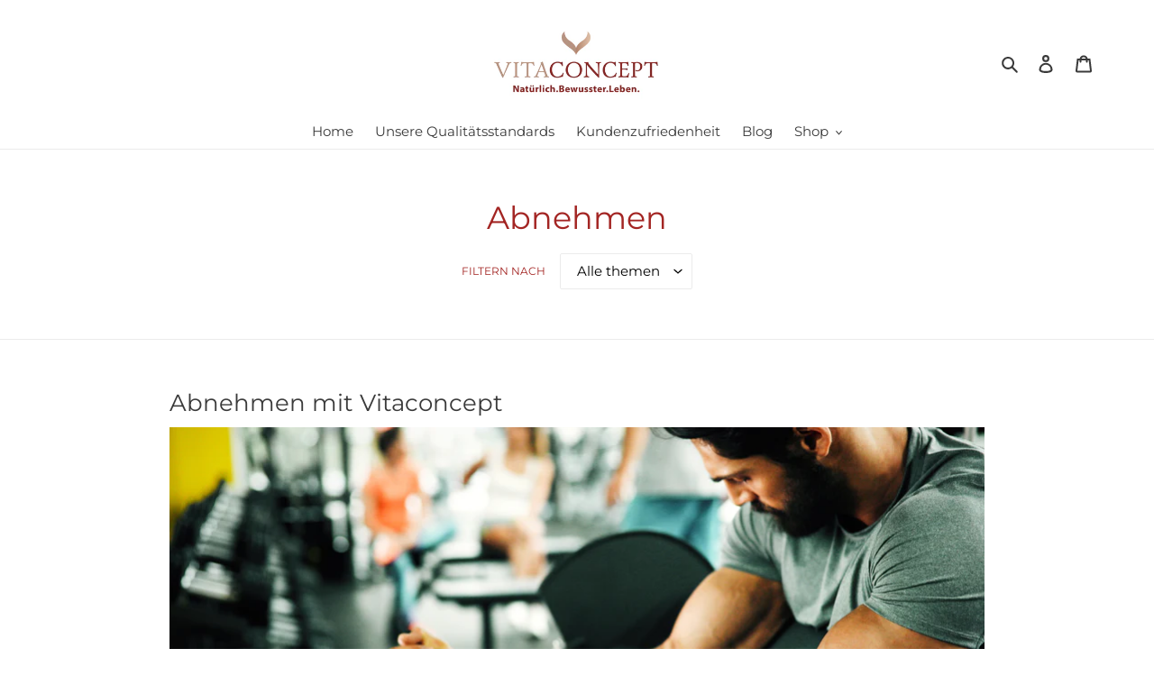

--- FILE ---
content_type: text/html; charset=utf-8
request_url: https://vitaconcept.shop/blogs/news
body_size: 87725
content:
<!doctype html>
<html class="no-js" lang="de">
<head>
  <meta charset="utf-8">
  <meta http-equiv="X-UA-Compatible" content="IE=edge,chrome=1">
  <meta name="viewport" content="width=device-width,initial-scale=1">
  <meta name="theme-color" content="#a32523">

  <link rel="preconnect" href="https://cdn.shopify.com" crossorigin>
  <link rel="preconnect" href="https://fonts.shopifycdn.com" crossorigin>
  <link rel="preconnect" href="https://monorail-edge.shopifysvc.com"><link rel="preload" href="//vitaconcept.shop/cdn/shop/t/20/assets/theme.css?v=98575840034893336181645695117" as="style">
  <link rel="preload" as="font" href="//vitaconcept.shop/cdn/fonts/montserrat/montserrat_n4.81949fa0ac9fd2021e16436151e8eaa539321637.woff2" type="font/woff2" crossorigin>
  <link rel="preload" as="font" href="//vitaconcept.shop/cdn/fonts/montserrat/montserrat_n4.81949fa0ac9fd2021e16436151e8eaa539321637.woff2" type="font/woff2" crossorigin>
  <link rel="preload" as="font" href="//vitaconcept.shop/cdn/fonts/montserrat/montserrat_n7.3c434e22befd5c18a6b4afadb1e3d77c128c7939.woff2" type="font/woff2" crossorigin>
  <link rel="preload" href="//vitaconcept.shop/cdn/shop/t/20/assets/theme.js?v=170556957038517715621643387215" as="script">
  <link rel="preload" href="//vitaconcept.shop/cdn/shop/t/20/assets/lazysizes.js?v=63098554868324070131617961139" as="script"><link rel="canonical" href="https://vitaconcept.shop/blogs/news"><link rel="shortcut icon" href="//vitaconcept.shop/cdn/shop/files/Favicon_Vitaconcept_32x32.png?v=1647771814" type="image/png"><title>Abnehmen
&ndash; VITACONCEPT</title><!-- /snippets/social-meta-tags.liquid -->


<meta property="og:site_name" content="VITACONCEPT">
<meta property="og:url" content="https://vitaconcept.shop/blogs/news">
<meta property="og:title" content="Abnehmen">
<meta property="og:type" content="website">
<meta property="og:description" content="VITACONCEPT steht für gesunde, ganzheitliche und individuelle Ernährungskonzepte sowie hochwertige Nahrungsergänzungsmittel."><meta property="og:image" content="http://vitaconcept.shop/cdn/shop/files/Store_VITACONCEPT.png?v=1698329517">
  <meta property="og:image:secure_url" content="https://vitaconcept.shop/cdn/shop/files/Store_VITACONCEPT.png?v=1698329517">
  <meta property="og:image:width" content="2501">
  <meta property="og:image:height" content="2501">


<meta name="twitter:card" content="summary_large_image">
<meta name="twitter:title" content="Abnehmen">
<meta name="twitter:description" content="VITACONCEPT steht für gesunde, ganzheitliche und individuelle Ernährungskonzepte sowie hochwertige Nahrungsergänzungsmittel.">

  
<style data-shopify>
:root {
    --color-text: #3a3a3a;
    --color-text-rgb: 58, 58, 58;
    --color-body-text: #333232;
    --color-sale-text: #EA0606;
    --color-small-button-text-border: #a32523;
    --color-text-field: #ffffff;
    --color-text-field-text: #000000;
    --color-text-field-text-rgb: 0, 0, 0;

    --color-btn-primary: #a32523;
    --color-btn-primary-darker: #791b1a;
    --color-btn-primary-text: #ffffff;

    --color-blankstate: rgba(51, 50, 50, 0.35);
    --color-blankstate-border: rgba(51, 50, 50, 0.2);
    --color-blankstate-background: rgba(51, 50, 50, 0.1);

    --color-text-focus:#606060;
    --color-overlay-text-focus:#e6e6e6;
    --color-btn-primary-focus:#791b1a;
    --color-btn-social-focus:#d2d2d2;
    --color-small-button-text-border-focus:#791b1a;
    --predictive-search-focus:#f2f2f2;

    --color-body: #ffffff;
    --color-bg: #ffffff;
    --color-bg-rgb: 255, 255, 255;
    --color-bg-alt: rgba(51, 50, 50, 0.05);
    --color-bg-currency-selector: rgba(51, 50, 50, 0.2);

    --color-overlay-title-text: #ffffff;
    --color-image-overlay: #3a3a3a;
    --color-image-overlay-rgb: 58, 58, 58;--opacity-image-overlay: 0.0;--hover-overlay-opacity: 0.4;

    --color-border: #ebebeb;
    --color-border-form: #ebebeb;
    --color-border-form-darker: #d2d2d2;

    --svg-select-icon: url(//vitaconcept.shop/cdn/shop/t/20/assets/ico-select.svg?v=29003672709104678581617961158);
    --slick-img-url: url(//vitaconcept.shop/cdn/shop/t/20/assets/ajax-loader.gif?v=41356863302472015721617961138);

    --font-weight-body--bold: 700;
    --font-weight-body--bolder: 700;

    --font-stack-header: Montserrat, sans-serif;
    --font-style-header: normal;
    --font-weight-header: 400;

    --font-stack-body: Montserrat, sans-serif;
    --font-style-body: normal;
    --font-weight-body: 400;

    --font-size-header: 26;

    --font-size-base: 15;

    --font-h1-desktop: 35;
    --font-h1-mobile: 32;
    --font-h2-desktop: 20;
    --font-h2-mobile: 18;
    --font-h3-mobile: 20;
    --font-h4-desktop: 17;
    --font-h4-mobile: 15;
    --font-h5-desktop: 15;
    --font-h5-mobile: 13;
    --font-h6-desktop: 14;
    --font-h6-mobile: 12;

    --font-mega-title-large-desktop: 65;

    --font-rich-text-large: 17;
    --font-rich-text-small: 13;

    
--color-video-bg: #f2f2f2;

    
    --global-color-image-loader-primary: rgba(58, 58, 58, 0.06);
    --global-color-image-loader-secondary: rgba(58, 58, 58, 0.12);
  }
</style>


  <style>*,::after,::before{box-sizing:border-box}body{margin:0}body,html{background-color:var(--color-body)}body,button{font-size:calc(var(--font-size-base) * 1px);font-family:var(--font-stack-body);font-style:var(--font-style-body);font-weight:var(--font-weight-body);color:var(--color-text);line-height:1.5}body,button{-webkit-font-smoothing:antialiased;-webkit-text-size-adjust:100%}.border-bottom{border-bottom:1px solid var(--color-border)}.btn--link{background-color:transparent;border:0;margin:0;color:var(--color-text);text-align:left}.text-right{text-align:right}.icon{display:inline-block;width:20px;height:20px;vertical-align:middle;fill:currentColor}.icon__fallback-text,.visually-hidden{position:absolute!important;overflow:hidden;clip:rect(0 0 0 0);height:1px;width:1px;margin:-1px;padding:0;border:0}svg.icon:not(.icon--full-color) circle,svg.icon:not(.icon--full-color) ellipse,svg.icon:not(.icon--full-color) g,svg.icon:not(.icon--full-color) line,svg.icon:not(.icon--full-color) path,svg.icon:not(.icon--full-color) polygon,svg.icon:not(.icon--full-color) polyline,svg.icon:not(.icon--full-color) rect,symbol.icon:not(.icon--full-color) circle,symbol.icon:not(.icon--full-color) ellipse,symbol.icon:not(.icon--full-color) g,symbol.icon:not(.icon--full-color) line,symbol.icon:not(.icon--full-color) path,symbol.icon:not(.icon--full-color) polygon,symbol.icon:not(.icon--full-color) polyline,symbol.icon:not(.icon--full-color) rect{fill:inherit;stroke:inherit}li{list-style:none}.list--inline{padding:0;margin:0}.list--inline>li{display:inline-block;margin-bottom:0;vertical-align:middle}a{color:var(--color-text);text-decoration:none}.h1,.h2,h1,h2{margin:0 0 17.5px;font-family:var(--font-stack-header);font-style:var(--font-style-header);font-weight:var(--font-weight-header);line-height:1.2;overflow-wrap:break-word;word-wrap:break-word}.h1 a,.h2 a,h1 a,h2 a{color:inherit;text-decoration:none;font-weight:inherit}.h1,h1{font-size:calc(((var(--font-h1-desktop))/ (var(--font-size-base))) * 1em);text-transform:none;letter-spacing:0}@media only screen and (max-width:749px){.h1,h1{font-size:calc(((var(--font-h1-mobile))/ (var(--font-size-base))) * 1em)}}.h2,h2{font-size:calc(((var(--font-h2-desktop))/ (var(--font-size-base))) * 1em);text-transform:uppercase;letter-spacing:.1em}@media only screen and (max-width:749px){.h2,h2{font-size:calc(((var(--font-h2-mobile))/ (var(--font-size-base))) * 1em)}}p{color:var(--color-body-text);margin:0 0 19.44444px}@media only screen and (max-width:749px){p{font-size:calc(((var(--font-size-base) - 1)/ (var(--font-size-base))) * 1em)}}p:last-child{margin-bottom:0}@media only screen and (max-width:749px){.small--hide{display:none!important}}.grid{list-style:none;margin:0;padding:0;margin-left:-30px}.grid::after{content:'';display:table;clear:both}@media only screen and (max-width:749px){.grid{margin-left:-22px}}.grid::after{content:'';display:table;clear:both}.grid--no-gutters{margin-left:0}.grid--no-gutters .grid__item{padding-left:0}.grid--table{display:table;table-layout:fixed;width:100%}.grid--table>.grid__item{float:none;display:table-cell;vertical-align:middle}.grid__item{float:left;padding-left:30px;width:100%}@media only screen and (max-width:749px){.grid__item{padding-left:22px}}.grid__item[class*="--push"]{position:relative}@media only screen and (min-width:750px){.medium-up--one-quarter{width:25%}.medium-up--push-one-third{width:33.33%}.medium-up--one-half{width:50%}.medium-up--push-one-third{left:33.33%;position:relative}}.site-header{position:relative;background-color:var(--color-body)}@media only screen and (max-width:749px){.site-header{border-bottom:1px solid var(--color-border)}}@media only screen and (min-width:750px){.site-header{padding:0 55px}.site-header.logo--center{padding-top:30px}}.site-header__logo{margin:15px 0}.logo-align--center .site-header__logo{text-align:center;margin:0 auto}@media only screen and (max-width:749px){.logo-align--center .site-header__logo{text-align:left;margin:15px 0}}@media only screen and (max-width:749px){.site-header__logo{padding-left:22px;text-align:left}.site-header__logo img{margin:0}}.site-header__logo-link{display:inline-block;word-break:break-word}@media only screen and (min-width:750px){.logo-align--center .site-header__logo-link{margin:0 auto}}.site-header__logo-image{display:block}@media only screen and (min-width:750px){.site-header__logo-image{margin:0 auto}}.site-header__logo-image img{width:100%}.site-header__logo-image--centered img{margin:0 auto}.site-header__logo img{display:block}.site-header__icons{position:relative;white-space:nowrap}@media only screen and (max-width:749px){.site-header__icons{width:auto;padding-right:13px}.site-header__icons .btn--link,.site-header__icons .site-header__cart{font-size:calc(((var(--font-size-base))/ (var(--font-size-base))) * 1em)}}.site-header__icons-wrapper{position:relative;display:-webkit-flex;display:-ms-flexbox;display:flex;width:100%;-ms-flex-align:center;-webkit-align-items:center;-moz-align-items:center;-ms-align-items:center;-o-align-items:center;align-items:center;-webkit-justify-content:flex-end;-ms-justify-content:flex-end;justify-content:flex-end}.site-header__account,.site-header__cart,.site-header__search{position:relative}.site-header__search.site-header__icon{display:none}@media only screen and (min-width:1400px){.site-header__search.site-header__icon{display:block}}.site-header__search-toggle{display:block}@media only screen and (min-width:750px){.site-header__account,.site-header__cart{padding:10px 11px}}.site-header__cart-title,.site-header__search-title{position:absolute!important;overflow:hidden;clip:rect(0 0 0 0);height:1px;width:1px;margin:-1px;padding:0;border:0;display:block;vertical-align:middle}.site-header__cart-title{margin-right:3px}.site-header__cart-count{display:flex;align-items:center;justify-content:center;position:absolute;right:.4rem;top:.2rem;font-weight:700;background-color:var(--color-btn-primary);color:var(--color-btn-primary-text);border-radius:50%;min-width:1em;height:1em}.site-header__cart-count span{font-family:HelveticaNeue,"Helvetica Neue",Helvetica,Arial,sans-serif;font-size:calc(11em / 16);line-height:1}@media only screen and (max-width:749px){.site-header__cart-count{top:calc(7em / 16);right:0;border-radius:50%;min-width:calc(19em / 16);height:calc(19em / 16)}}@media only screen and (max-width:749px){.site-header__cart-count span{padding:.25em calc(6em / 16);font-size:12px}}.site-header__menu{display:none}@media only screen and (max-width:749px){.site-header__icon{display:inline-block;vertical-align:middle;padding:10px 11px;margin:0}}@media only screen and (min-width:750px){.site-header__icon .icon-search{margin-right:3px}}.announcement-bar{z-index:10;position:relative;text-align:center;border-bottom:1px solid transparent;padding:2px}.announcement-bar__link{display:block}.announcement-bar__message{display:block;padding:11px 22px;font-size:calc(((16)/ (var(--font-size-base))) * 1em);font-weight:var(--font-weight-header)}@media only screen and (min-width:750px){.announcement-bar__message{padding-left:55px;padding-right:55px}}.site-nav{position:relative;padding:0;text-align:center;margin:25px 0}.site-nav a{padding:3px 10px}.site-nav__link{display:block;white-space:nowrap}.site-nav--centered .site-nav__link{padding-top:0}.site-nav__link .icon-chevron-down{width:calc(8em / 16);height:calc(8em / 16);margin-left:.5rem}.site-nav__label{border-bottom:1px solid transparent}.site-nav__link--active .site-nav__label{border-bottom-color:var(--color-text)}.site-nav__link--button{border:none;background-color:transparent;padding:3px 10px}.site-header__mobile-nav{z-index:11;position:relative;background-color:var(--color-body)}@media only screen and (max-width:749px){.site-header__mobile-nav{display:-webkit-flex;display:-ms-flexbox;display:flex;width:100%;-ms-flex-align:center;-webkit-align-items:center;-moz-align-items:center;-ms-align-items:center;-o-align-items:center;align-items:center}}.mobile-nav--open .icon-close{display:none}.main-content{opacity:0}.main-content .shopify-section{display:none}.main-content .shopify-section:first-child{display:inherit}.critical-hidden{display:none}</style>

  <script>
    window.performance.mark('debut:theme_stylesheet_loaded.start');

    function onLoadStylesheet() {
      performance.mark('debut:theme_stylesheet_loaded.end');
      performance.measure('debut:theme_stylesheet_loaded', 'debut:theme_stylesheet_loaded.start', 'debut:theme_stylesheet_loaded.end');

      var url = "//vitaconcept.shop/cdn/shop/t/20/assets/theme.css?v=98575840034893336181645695117";
      var link = document.querySelector('link[href="' + url + '"]');
      link.loaded = true;
      link.dispatchEvent(new Event('load'));
    }
  </script>

  <link rel="stylesheet" href="//vitaconcept.shop/cdn/shop/t/20/assets/theme.css?v=98575840034893336181645695117" type="text/css" media="print" onload="this.media='all';onLoadStylesheet()">

  <style>
    @font-face {
  font-family: Montserrat;
  font-weight: 400;
  font-style: normal;
  font-display: swap;
  src: url("//vitaconcept.shop/cdn/fonts/montserrat/montserrat_n4.81949fa0ac9fd2021e16436151e8eaa539321637.woff2") format("woff2"),
       url("//vitaconcept.shop/cdn/fonts/montserrat/montserrat_n4.a6c632ca7b62da89c3594789ba828388aac693fe.woff") format("woff");
}

    @font-face {
  font-family: Montserrat;
  font-weight: 400;
  font-style: normal;
  font-display: swap;
  src: url("//vitaconcept.shop/cdn/fonts/montserrat/montserrat_n4.81949fa0ac9fd2021e16436151e8eaa539321637.woff2") format("woff2"),
       url("//vitaconcept.shop/cdn/fonts/montserrat/montserrat_n4.a6c632ca7b62da89c3594789ba828388aac693fe.woff") format("woff");
}

    @font-face {
  font-family: Montserrat;
  font-weight: 700;
  font-style: normal;
  font-display: swap;
  src: url("//vitaconcept.shop/cdn/fonts/montserrat/montserrat_n7.3c434e22befd5c18a6b4afadb1e3d77c128c7939.woff2") format("woff2"),
       url("//vitaconcept.shop/cdn/fonts/montserrat/montserrat_n7.5d9fa6e2cae713c8fb539a9876489d86207fe957.woff") format("woff");
}

    @font-face {
  font-family: Montserrat;
  font-weight: 700;
  font-style: normal;
  font-display: swap;
  src: url("//vitaconcept.shop/cdn/fonts/montserrat/montserrat_n7.3c434e22befd5c18a6b4afadb1e3d77c128c7939.woff2") format("woff2"),
       url("//vitaconcept.shop/cdn/fonts/montserrat/montserrat_n7.5d9fa6e2cae713c8fb539a9876489d86207fe957.woff") format("woff");
}

    @font-face {
  font-family: Montserrat;
  font-weight: 400;
  font-style: italic;
  font-display: swap;
  src: url("//vitaconcept.shop/cdn/fonts/montserrat/montserrat_i4.5a4ea298b4789e064f62a29aafc18d41f09ae59b.woff2") format("woff2"),
       url("//vitaconcept.shop/cdn/fonts/montserrat/montserrat_i4.072b5869c5e0ed5b9d2021e4c2af132e16681ad2.woff") format("woff");
}

    @font-face {
  font-family: Montserrat;
  font-weight: 700;
  font-style: italic;
  font-display: swap;
  src: url("//vitaconcept.shop/cdn/fonts/montserrat/montserrat_i7.a0d4a463df4f146567d871890ffb3c80408e7732.woff2") format("woff2"),
       url("//vitaconcept.shop/cdn/fonts/montserrat/montserrat_i7.f6ec9f2a0681acc6f8152c40921d2a4d2e1a2c78.woff") format("woff");
}

  </style>

  <script>
    var theme = {
      breakpoints: {
        medium: 750,
        large: 990,
        widescreen: 1400
      },
      strings: {
        addToCart: "In den Warenkorb legen",
        soldOut: "Ausverkauft",
        unavailable: "Nicht verfügbar",
        regularPrice: "Normaler Preis",
        salePrice: "Sonderpreis",
        sale: "Angebot",
        fromLowestPrice: "von [price]",
        vendor: "Verkäufer",
        showMore: "Mehr anzeigen",
        showLess: "Weniger anzeigen",
        searchFor: "Suchen nach",
        addressError: "Kann die Adresse nicht finden",
        addressNoResults: "Keine Ergebnisse für diese Adresse",
        addressQueryLimit: "Du hast die Nutzungsgrenze der Google-API überschritten. Du solltest über ein Upgrade auf einen \u003ca href=\"https:\/\/developers.google.com\/maps\/premium\/usage-limits\"\u003ePremium-Plan\u003c\/a\u003e nachdenken.",
        authError: "Es gab ein Problem bei der Authentifizierung deineses Google Maps-Kontos.",
        newWindow: "Öffnet ein neues Fenster.",
        external: "Öffnet externe Website.",
        newWindowExternal: "Öffnet externe Website in einem neuen Fenster.",
        removeLabel: "[product] entfernen",
        update: "Warenkorb aktualisieren",
        quantity: "Menge",
        discountedTotal: "Gesamtrabatt",
        regularTotal: "Normaler Gesamtpreis",
        priceColumn: "Rabattdetails findest du in der Preisspalte.",
        quantityMinimumMessage: "Die Menge muss 1 oder mehr sein",
        cartError: "Beim Aktualisieren des Warenkorbs ist ein Fehler aufgetreten. Bitte versuche es erneut.",
        removedItemMessage: "\u003cspan class=\"cart__removed-product-details\"\u003e([quantity]) [link]\u003c\/span\u003e aus deinem Warenkorb entfernt.",
        unitPrice: "Einzelpreis",
        unitPriceSeparator: "pro",
        oneCartCount: "1 Artikel",
        otherCartCount: "[count] Produkte",
        quantityLabel: "Menge: [count]",
        products: "Produkte",
        loading: "Wird geladen",
        number_of_results: "[result_number] von [results_count]",
        number_of_results_found: "[results_count] Ergebnisse gefunden",
        one_result_found: "1 Ergebnis gefunden"
      },
      moneyFormat: "{{amount_with_comma_separator}}€",
      moneyFormatWithCurrency: "{{amount_with_comma_separator}}€",
      settings: {
        predictiveSearchEnabled: true,
        predictiveSearchShowPrice: false,
        predictiveSearchShowVendor: false
      },
      stylesheet: "//vitaconcept.shop/cdn/shop/t/20/assets/theme.css?v=98575840034893336181645695117"
    }

    document.documentElement.className = document.documentElement.className.replace('no-js', 'js');
  </script><script src="//vitaconcept.shop/cdn/shop/t/20/assets/theme.js?v=170556957038517715621643387215" defer="defer"></script>
  <script src="//vitaconcept.shop/cdn/shop/t/20/assets/lazysizes.js?v=63098554868324070131617961139" async="async"></script>

  <script type="text/javascript">
    if (window.MSInputMethodContext && document.documentMode) {
      var scripts = document.getElementsByTagName('script')[0];
      var polyfill = document.createElement("script");
      polyfill.defer = true;
      polyfill.src = "//vitaconcept.shop/cdn/shop/t/20/assets/ie11CustomProperties.min.js?v=146208399201472936201617961139";

      scripts.parentNode.insertBefore(polyfill, scripts);
    }
  </script>

  <script>window.performance && window.performance.mark && window.performance.mark('shopify.content_for_header.start');</script><meta name="google-site-verification" content="Jf1IooIku_PcgyBkp9SXstHrlmNEIlpQaZwkAqupr1Q">
<meta name="facebook-domain-verification" content="9lfh4qb78it9p31ky2vcm1xhverqml">
<meta id="shopify-digital-wallet" name="shopify-digital-wallet" content="/24341184546/digital_wallets/dialog">
<meta name="shopify-checkout-api-token" content="fce9e386ef87d6ee394a3a819890141d">
<meta id="in-context-paypal-metadata" data-shop-id="24341184546" data-venmo-supported="false" data-environment="production" data-locale="de_DE" data-paypal-v4="true" data-currency="EUR">
<link rel="alternate" type="application/atom+xml" title="Feed" href="/blogs/news.atom" />
<script async="async" src="/checkouts/internal/preloads.js?locale=de-DE"></script>
<script id="shopify-features" type="application/json">{"accessToken":"fce9e386ef87d6ee394a3a819890141d","betas":["rich-media-storefront-analytics"],"domain":"vitaconcept.shop","predictiveSearch":true,"shopId":24341184546,"locale":"de"}</script>
<script>var Shopify = Shopify || {};
Shopify.shop = "vita-concept.myshopify.com";
Shopify.locale = "de";
Shopify.currency = {"active":"EUR","rate":"1.0"};
Shopify.country = "DE";
Shopify.theme = {"name":"Debut","id":120201216034,"schema_name":"Debut","schema_version":"17.12.0","theme_store_id":796,"role":"main"};
Shopify.theme.handle = "null";
Shopify.theme.style = {"id":null,"handle":null};
Shopify.cdnHost = "vitaconcept.shop/cdn";
Shopify.routes = Shopify.routes || {};
Shopify.routes.root = "/";</script>
<script type="module">!function(o){(o.Shopify=o.Shopify||{}).modules=!0}(window);</script>
<script>!function(o){function n(){var o=[];function n(){o.push(Array.prototype.slice.apply(arguments))}return n.q=o,n}var t=o.Shopify=o.Shopify||{};t.loadFeatures=n(),t.autoloadFeatures=n()}(window);</script>
<script id="shop-js-analytics" type="application/json">{"pageType":"blog"}</script>
<script defer="defer" async type="module" src="//vitaconcept.shop/cdn/shopifycloud/shop-js/modules/v2/client.init-shop-cart-sync_D96QZrIF.de.esm.js"></script>
<script defer="defer" async type="module" src="//vitaconcept.shop/cdn/shopifycloud/shop-js/modules/v2/chunk.common_SV6uigsF.esm.js"></script>
<script type="module">
  await import("//vitaconcept.shop/cdn/shopifycloud/shop-js/modules/v2/client.init-shop-cart-sync_D96QZrIF.de.esm.js");
await import("//vitaconcept.shop/cdn/shopifycloud/shop-js/modules/v2/chunk.common_SV6uigsF.esm.js");

  window.Shopify.SignInWithShop?.initShopCartSync?.({"fedCMEnabled":true,"windoidEnabled":true});

</script>
<script id="__st">var __st={"a":24341184546,"offset":3600,"reqid":"ab9514e8-468c-4b3e-b0b4-4367bab9ace2-1768524585","pageurl":"vitaconcept.shop\/blogs\/news","s":"blogs-45781286946","u":"4d69c8acbb47","p":"blog","rtyp":"blog","rid":45781286946};</script>
<script>window.ShopifyPaypalV4VisibilityTracking = true;</script>
<script id="captcha-bootstrap">!function(){'use strict';const t='contact',e='account',n='new_comment',o=[[t,t],['blogs',n],['comments',n],[t,'customer']],c=[[e,'customer_login'],[e,'guest_login'],[e,'recover_customer_password'],[e,'create_customer']],r=t=>t.map((([t,e])=>`form[action*='/${t}']:not([data-nocaptcha='true']) input[name='form_type'][value='${e}']`)).join(','),a=t=>()=>t?[...document.querySelectorAll(t)].map((t=>t.form)):[];function s(){const t=[...o],e=r(t);return a(e)}const i='password',u='form_key',d=['recaptcha-v3-token','g-recaptcha-response','h-captcha-response',i],f=()=>{try{return window.sessionStorage}catch{return}},m='__shopify_v',_=t=>t.elements[u];function p(t,e,n=!1){try{const o=window.sessionStorage,c=JSON.parse(o.getItem(e)),{data:r}=function(t){const{data:e,action:n}=t;return t[m]||n?{data:e,action:n}:{data:t,action:n}}(c);for(const[e,n]of Object.entries(r))t.elements[e]&&(t.elements[e].value=n);n&&o.removeItem(e)}catch(o){console.error('form repopulation failed',{error:o})}}const l='form_type',E='cptcha';function T(t){t.dataset[E]=!0}const w=window,h=w.document,L='Shopify',v='ce_forms',y='captcha';let A=!1;((t,e)=>{const n=(g='f06e6c50-85a8-45c8-87d0-21a2b65856fe',I='https://cdn.shopify.com/shopifycloud/storefront-forms-hcaptcha/ce_storefront_forms_captcha_hcaptcha.v1.5.2.iife.js',D={infoText:'Durch hCaptcha geschützt',privacyText:'Datenschutz',termsText:'Allgemeine Geschäftsbedingungen'},(t,e,n)=>{const o=w[L][v],c=o.bindForm;if(c)return c(t,g,e,D).then(n);var r;o.q.push([[t,g,e,D],n]),r=I,A||(h.body.append(Object.assign(h.createElement('script'),{id:'captcha-provider',async:!0,src:r})),A=!0)});var g,I,D;w[L]=w[L]||{},w[L][v]=w[L][v]||{},w[L][v].q=[],w[L][y]=w[L][y]||{},w[L][y].protect=function(t,e){n(t,void 0,e),T(t)},Object.freeze(w[L][y]),function(t,e,n,w,h,L){const[v,y,A,g]=function(t,e,n){const i=e?o:[],u=t?c:[],d=[...i,...u],f=r(d),m=r(i),_=r(d.filter((([t,e])=>n.includes(e))));return[a(f),a(m),a(_),s()]}(w,h,L),I=t=>{const e=t.target;return e instanceof HTMLFormElement?e:e&&e.form},D=t=>v().includes(t);t.addEventListener('submit',(t=>{const e=I(t);if(!e)return;const n=D(e)&&!e.dataset.hcaptchaBound&&!e.dataset.recaptchaBound,o=_(e),c=g().includes(e)&&(!o||!o.value);(n||c)&&t.preventDefault(),c&&!n&&(function(t){try{if(!f())return;!function(t){const e=f();if(!e)return;const n=_(t);if(!n)return;const o=n.value;o&&e.removeItem(o)}(t);const e=Array.from(Array(32),(()=>Math.random().toString(36)[2])).join('');!function(t,e){_(t)||t.append(Object.assign(document.createElement('input'),{type:'hidden',name:u})),t.elements[u].value=e}(t,e),function(t,e){const n=f();if(!n)return;const o=[...t.querySelectorAll(`input[type='${i}']`)].map((({name:t})=>t)),c=[...d,...o],r={};for(const[a,s]of new FormData(t).entries())c.includes(a)||(r[a]=s);n.setItem(e,JSON.stringify({[m]:1,action:t.action,data:r}))}(t,e)}catch(e){console.error('failed to persist form',e)}}(e),e.submit())}));const S=(t,e)=>{t&&!t.dataset[E]&&(n(t,e.some((e=>e===t))),T(t))};for(const o of['focusin','change'])t.addEventListener(o,(t=>{const e=I(t);D(e)&&S(e,y())}));const B=e.get('form_key'),M=e.get(l),P=B&&M;t.addEventListener('DOMContentLoaded',(()=>{const t=y();if(P)for(const e of t)e.elements[l].value===M&&p(e,B);[...new Set([...A(),...v().filter((t=>'true'===t.dataset.shopifyCaptcha))])].forEach((e=>S(e,t)))}))}(h,new URLSearchParams(w.location.search),n,t,e,['guest_login'])})(!0,!0)}();</script>
<script integrity="sha256-4kQ18oKyAcykRKYeNunJcIwy7WH5gtpwJnB7kiuLZ1E=" data-source-attribution="shopify.loadfeatures" defer="defer" src="//vitaconcept.shop/cdn/shopifycloud/storefront/assets/storefront/load_feature-a0a9edcb.js" crossorigin="anonymous"></script>
<script data-source-attribution="shopify.dynamic_checkout.dynamic.init">var Shopify=Shopify||{};Shopify.PaymentButton=Shopify.PaymentButton||{isStorefrontPortableWallets:!0,init:function(){window.Shopify.PaymentButton.init=function(){};var t=document.createElement("script");t.src="https://vitaconcept.shop/cdn/shopifycloud/portable-wallets/latest/portable-wallets.de.js",t.type="module",document.head.appendChild(t)}};
</script>
<script data-source-attribution="shopify.dynamic_checkout.buyer_consent">
  function portableWalletsHideBuyerConsent(e){var t=document.getElementById("shopify-buyer-consent"),n=document.getElementById("shopify-subscription-policy-button");t&&n&&(t.classList.add("hidden"),t.setAttribute("aria-hidden","true"),n.removeEventListener("click",e))}function portableWalletsShowBuyerConsent(e){var t=document.getElementById("shopify-buyer-consent"),n=document.getElementById("shopify-subscription-policy-button");t&&n&&(t.classList.remove("hidden"),t.removeAttribute("aria-hidden"),n.addEventListener("click",e))}window.Shopify?.PaymentButton&&(window.Shopify.PaymentButton.hideBuyerConsent=portableWalletsHideBuyerConsent,window.Shopify.PaymentButton.showBuyerConsent=portableWalletsShowBuyerConsent);
</script>
<script data-source-attribution="shopify.dynamic_checkout.cart.bootstrap">document.addEventListener("DOMContentLoaded",(function(){function t(){return document.querySelector("shopify-accelerated-checkout-cart, shopify-accelerated-checkout")}if(t())Shopify.PaymentButton.init();else{new MutationObserver((function(e,n){t()&&(Shopify.PaymentButton.init(),n.disconnect())})).observe(document.body,{childList:!0,subtree:!0})}}));
</script>
<link id="shopify-accelerated-checkout-styles" rel="stylesheet" media="screen" href="https://vitaconcept.shop/cdn/shopifycloud/portable-wallets/latest/accelerated-checkout-backwards-compat.css" crossorigin="anonymous">
<style id="shopify-accelerated-checkout-cart">
        #shopify-buyer-consent {
  margin-top: 1em;
  display: inline-block;
  width: 100%;
}

#shopify-buyer-consent.hidden {
  display: none;
}

#shopify-subscription-policy-button {
  background: none;
  border: none;
  padding: 0;
  text-decoration: underline;
  font-size: inherit;
  cursor: pointer;
}

#shopify-subscription-policy-button::before {
  box-shadow: none;
}

      </style>

<script>window.performance && window.performance.mark && window.performance.mark('shopify.content_for_header.end');</script>
<!-- BEGIN app block: shopify://apps/complianz-gdpr-cookie-consent/blocks/bc-block/e49729f0-d37d-4e24-ac65-e0e2f472ac27 -->

    
    
    

    
    
        <script>
            var sDomain = location.host;
            (function(){
                window.thirdPartyScriptDefinition = [
                    
                ]
            })();(()=>{
                var sDomain=location.host;
                const __useGoogleConsentMode =false;
                const __whiteListForConsentMode =[];
                const __dataLayerName ='';
                (()=>{var i={z:"thirdPartyScriptDefinition",o:"Shopify",c:"analytics",d:"publish",i:"src",l:"provider",p:"type_0",y:"type_1",f:"type_2",n:"true",a:"length",r:"detail",A:"Proxy",j:"setInterval",F:"clearInterval",g:"find",X:"filter",G:"forEach",H:"splice",Z:"hasOwnProperty",M:"addEventListener",u:"includes",h:"push",_:"cookie",P:"set",O:"get",s:"gtag",D:"ad_storage",I:"ad_user_data",T:"ad_personalization",b:"analytics_storage",x:"functionality_storage",C:"personalization_storage",L:"security_storage",R:"wait_for_update",k:"consent",U:"default",q:"ads_data_redaction",B:"google_consent_mode",J:"dataLayer",e:"granted",t:"denied",Q:"update",V:"GDPR_LC:userConsentSetting",W:1500,m:null},o={[i.D]:i.t,[i.I]:i.t,[i.T]:i.t,[i.b]:i.t,[i.x]:i.t,[i.C]:i.t,[i.L]:i.t,[i.R]:i.W};((a,l,t,f,p=[],c=t.J)=>{let y=function(r,e){return!!r[t.g](n=>!!n&&!!e&&n[t.i]&&e[t.i]&&n[t.i]===e[t.i]&&n[t._]===e[t._])},g=r=>f?!!p[t.g](e=>{if(typeof r[t.i]=="string")return r[t.i][t.u](e);if(typeof r[t.l]=="string")return r[t.l][t.u](e)}):!1,u=function(r){let e=[];for(let s=0;s<r[t.a];s++)r[s]||e[t.h](s);let n=r[t.a]-e[t.a];return e[t.G](s=>r[t.H](s,1)),n},d=[],h={[t.P]:(r,e,n,s)=>{let _=u(r);return e===t.a?r[t.a]=_:n!=null&&(y(r,n)||g(n)||(d[e]=n)),!0},[t.O]:(r,e)=>r[e]};if(a[t.z]=new a[t.A](d,h),f){a[c]=a[c]||[],a[t.s]=function(...n){a[c][t.h](n)},a[t.s](t.k,t.U,{...o}),a[t.s](t.P,t.q,!0);let r=a[t.j](()=>{!!a[t.o]&&!!a[t.o][t.c]&&!!a[t.o][t.c][t.d]&&(a[t.F](r),a[t.o][t.c][t.d](t.B,{...o}))},5),e=n=>{Date.now()-t.m<50||(t.m=Date.now(),o[t.D]=n[t.r][t.f][t.n]?t.e:t.t,o[t.I]=n[t.r][t.f][t.n]?t.e:t.t,o[t.T]=n[t.r][t.f][t.n]?t.e:t.t,o[t.b]=n[t.r][t.y][t.n]?t.e:t.t,o[t.x]=n[t.r][t.p][t.n]?t.e:t.t,o[t.C]=n[t.r][t.y][t.n]?t.e:t.t,o[t.L]=n[t.r][t.p][t.n]?t.e:t.t,a[t.s](t.k,t.Q,{...o}))};l[t.M](t.V,e)}})(window,document,i,__useGoogleConsentMode,__whiteListForConsentMode,__dataLayerName);})();
                const definitions = [];
                definitions.length > 0 && window.thirdPartyScriptDefinition.push(...definitions);
                window.BC_JSON_ObjectBypass={"_ab":{"description":"Used in connection with access to admin.","provider":"Shopify","recommendation":"0","editable":"false","deletable":"false","set":"0"},"_orig_referrer":{"description":"Used in connection with shopping cart.","provider":"Shopify","recommendation":"0","editable":"false","deletable":"false","set":"0"},"_landing_page":{"description":"Track landing pages.","provider":"Shopify","recommendation":"0","editable":"false","deletable":"false","set":"0"},"_secure_session_id":{"description":"Used in connection with navigation through a storefront.","provider":"Shopify","recommendation":"0","editable":"false","deletable":"false","set":"0"},"__cfduid":{"description":"The _cfduid cookie helps Cloudflare detect malicious visitors to our Customers’ websites and minimizes blocking legitimate users.","provider":"Cloudflare","recommendation":"0","editable":"false","deletable":"false","set":"0"},"Cart":{"description":"Used in connection with shopping cart.","provider":"Shopify","recommendation":"0","editable":"false","deletable":"false","set":"0"},"cart":{"description":"Used in connection with shopping cart.","provider":"Shopify","recommendation":"0","editable":"false","deletable":"false","set":"0"},"cart_sig":{"description":"Used in connection with checkout.","provider":"Shopify","recommendation":"0","editable":"false","deletable":"false","set":"0"},"cart_ts":{"description":"Used in connection with checkout.","provider":"Shopify","recommendation":"0","editable":"false","deletable":"false","set":"0"},"checkout_token":{"description":"Used in connection with checkout.","provider":"Shopify","recommendation":"0","editable":"false","deletable":"false","set":"0"},"Secret":{"description":"Used in connection with checkout.","provider":"Shopify","recommendation":"0","editable":"false","deletable":"false","set":"0"},"secure_customer_sig":{"description":"Used in connection with customer login.","provider":"Shopify","recommendation":"0","editable":"false","deletable":"false","set":"0"},"storefront_digest":{"description":"Used in connection with customer login.","provider":"Shopify","recommendation":"0","editable":"false","deletable":"false","set":"0"},"XSRF-TOKEN":{"description":"Used in connection with GDPR legal Cookie.","provider":"GDPR Legal Cookie","recommendation":"0","editable":"false","deletable":"false","set":"0"},"gdpr_legal_cookie_session":{"description":"Used in connection with GDPR legal Cookie.","provider":"GDPR Legal Cookie","recommendation":"0","editable":"false","deletable":"false","set":"0"},"_bc_c_set":{"description":"Used in connection with GDPR legal Cookie.","provider":"GDPR Legal Cookie","recommendation":"0","editable":"false","deletable":"false","set":"0","optIn":true,"live":"1"},"_s":{"description":"Shopify analytics.","provider":"Shopify","recommendation":"1","editable":"true","deletable":"false","set":"1"},"_shopify_fs":{"description":"Shopify analytics.","provider":"Shopify","recommendation":"1","editable":"true","deletable":"false","set":"1"},"_shopify_s":{"description":"Shopify analytics.","provider":"Shopify","recommendation":"1","editable":"true","deletable":"false","set":"1"},"_shopify_sa_p":{"description":"Shopify analytics relating to marketing \u0026 referrals.","provider":"Shopify","recommendation":"1","editable":"true","deletable":"false","set":"1"},"_shopify_sa_t":{"description":"Shopify analytics relating to marketing \u0026 referrals.","provider":"Shopify","recommendation":"1","editable":"true","deletable":"false","set":"1"}};
                const permanentDomain = 'vita-concept.myshopify.com';
                window.BC_GDPR_2ce3a13160348f524c8cc9={'google':[],'_bc_c_set':'customScript','customScriptsSRC':[]};
                var GDPR_LC_versionNr=202401311200;var GDPR_LC_ZLoad=function(){var defaultDefinition=[
                    // { "src": "facebook", "cookie": "fr", "provider": "facebook.com", "description": "", "expires": 7776000, "domain": "facebook.com", "declaration": 1, "group": "facebook" }, { "src": "facebook", "cookie": "_fbp", "provider": sDomain, "description": "", "expires": 7776000, "domain": sDomain, "declaration": 1, "group": "facebook" }, { "src": "google-analytics.com", "cookie": "_ga", "provider": sDomain, "description": "", "expires": 63072000, "domain": sDomain, "declaration": 1, "group": "google" }, { "src": "googletagmanager.com", "cookie": "_ga", "provider": sDomain, "description": "", "expires": 63072000, "domain": sDomain, "declaration": 1, "group": "google" }, { "src": "googletagmanager.com", "cookie": "_gid", "provider": sDomain, "description": "", "expires": 86400, "domain": sDomain, "declaration": 1, "group": "google" }, { "src": "googletagmanager.com", "cookie": "_gat", "provider": sDomain, "description": "", "expires": 86400, "domain": sDomain, "declaration": 1, "group": "google" }, { "src": "googleadservices.com", "cookie": "IDE", "provider": sDomain, "description": "", "expires": 63072000, "domain": sDomain, "declaration": 2, "group": "google Ads" }
                ]; if (window.thirdPartyScriptDefinition ===undefined) { window.thirdPartyScriptDefinition=[]; defaultDefinition.forEach(function (value) { window.thirdPartyScriptDefinition.push(value) }) } else { var exist=false; defaultDefinition.forEach(function (script) { window.thirdPartyScriptDefinition.forEach(function (value) { if (value.src ===script.src && value.cookie ===script.cookie) { exist=true } }); if (!exist) { window.thirdPartyScriptDefinition.push(script) } }) } (function polyfill(){if (!Array.from) { Array.from=(function(){var toStr=Object.prototype.toString; var isCallable=function (fn) { return typeof fn ==='function' || toStr.call(fn) ==='[object Function]' }; var toInteger=function (value) { var number=Number(value); if (isNaN(number)) { return 0 } if (number ===0 || !isFinite(number)) { return number } return (number > 0 ? 1 : -1) * Math.floor(Math.abs(number)) }; var maxSafeInteger=Math.pow(2, 53) - 1; var toLength=function (value) { var len=toInteger(value); return Math.min(Math.max(len, 0), maxSafeInteger) }; return function from(arrayLike) { var C=this; var items=Object(arrayLike); if (arrayLike ==null) { throw new TypeError('Array.from requires an array-like object - not null or undefined') } var mapFn=arguments.length > 1 ? arguments[1] : void undefined; var T; if (typeof mapFn !=='undefined') { if (!isCallable(mapFn)) { throw new TypeError('Array.from: when provided, the second argument must be a function') } if (arguments.length > 2) { T=arguments[2] } } var len=toLength(items.length); var A=isCallable(C) ? Object(new C(len)) : new Array(len); var k=0; var kValue; while (k < len) { kValue=items[k]; if (mapFn) { A[k]=typeof T ==='undefined' ? mapFn(kValue, k) : mapFn.call(T, kValue, k) } else { A[k]=kValue } k +=1 } A.length=len; return A } }()) } })(); var shopifyCookies={ '_s': !1, '_shopify_fs': !1, '_shopify_s': !1, '_shopify_y': !1, '_y': !1, '_shopify_sa_p': !1, '_shopify_sa_t': !1, '_shopify_uniq': !1, '_shopify_visit': !1, 'tracked_start_checkout': !1, 'bc_trekkie_fbp_custom': !1 }; function GDPR_LC_Token(){var getToken={ "tokenLength": 8, "ranToken": '', "randomize": function(){return Math.random().toString(32).substr(2) }, "generate": function(){while (this.ranToken.length <=this.tokenLength) { this.ranToken +=this.randomize() } this.ranToken=permanentDomain + Date.now() + this.ranToken; return btoa(this.ranToken) }, "get": function(){return this.generate() } }; return getToken.get() }; function getCookieValue(a) { var b=document.cookie.match('(^|;)\\s*' + a + '\\s*=\\s*([^;]+)'); return b ? b.pop() : false }; function loadCookieSettings(sessID) { return; var script=document.createElement('script'); script.src='https://cookieapp-staging.beeclever.app/get-cookie-setting?shopify_domain=permanentDomain&token=' + sessID; script.async=false; document.head.appendChild(script); script.addEventListener('load', function(){console.log('UserData loaded') }) };(function setUserCookieData(){window.GDPR_LC_Sess_ID_Name="GDPR_LC_SESS_ID"; window.GDPR_LC_Sess_ID=getCookieValue(window.GDPR_LC_Sess_ID_Name); if (window.GDPR_LC_Sess_ID) { loadCookieSettings(window.GDPR_LC_Sess_ID) } else { window.GDPR_LC_Sess_ID=GDPR_LC_Token() } })(); function setBC_GDPR_LEGAL_custom_cookies(){window['BC_GDPR_LEGAL_custom_cookies']=window['BC_GDPR_LEGAL_custom_cookies'] || {}; window['BC_GDPR_LEGAL_custom_cookies']['list']=window['BC_GDPR_LEGAL_custom_cookies']['list'] || {}; if ('GDPR_legal_cookie' in localStorage) { window['BC_GDPR_LEGAL_custom_cookies']['list']=JSON.parse(window.localStorage.getItem('GDPR_legal_cookie')) } };setBC_GDPR_LEGAL_custom_cookies(); (function(){var hasConsent=!1; Array.from(Object.keys(window['BC_GDPR_LEGAL_custom_cookies']['list'])).forEach(function (c) { if (shopifyCookies.hasOwnProperty(c) && window['BC_GDPR_LEGAL_custom_cookies']['list'][c].userSetting) { hasConsent=!0 } }); var wt=window.trekkie, ws=window.ShopifyAnalytics; if (!hasConsent && wt !==undefined) { wt=[], wt.integrations=wt.integrations || !0, ws=ws.lib=ws.meta=ws.meta.page={}, ws.lib.track=function(){} } })(); window.bc_tagManagerTasks={ "bc_tgm_aw": "google", "bc_tgm_gtm": "google", "bc_tgm_ua": "google", "bc_tgm_fbp": "facebook", "any": "any", "_bc_c_set": "customScript" }; var wl=whiteList=["recaptcha", "notifications.google"]; var GDPR_LC_scriptPath='gdpr-legal-cookie.beeclever.app'; if (window.GDPR_LC_Beta_activate !==undefined && window.GDPR_LC_Beta_activate) { GDPR_LC_scriptPath='cookieapp-staging.beeclever.app' } wl.push(GDPR_LC_scriptPath); var checkIsBlackListed=function (src) { setBC_GDPR_LEGAL_custom_cookies(); if (src ===null) { return null } if (!!window.TrustedScriptURL && src instanceof TrustedScriptURL) { src=src.toString() } var r=!1; for (var x=thirdPartyScriptDefinition.length - 1; x >=0; x--) { var bSrc=thirdPartyScriptDefinition[x]['src']; if (src.indexOf(bSrc) !==-1 && src.toLowerCase().indexOf('jquery') ===-1) { r=x } } wl.forEach(function (wSrc) { if (src.indexOf(wSrc) !==-1) { r=false } }); if (r !==false) { function getTCookieName(name, index) { var tCookieObject=thirdPartyScriptDefinition[index]; if (tCookieObject !==undefined) { var cookies=[]; thirdPartyScriptDefinition.forEach(function (cookie) { if (cookie['src'] ===tCookieObject['src']) { cookies.push(cookie) } }); var tCookieName=tCookieObject['cookie']; if (tCookieObject['domain'] !==document.location.host) { tCookieName=tCookieObject['cookie'] + '$%bc%$' + tCookieObject['domain'] } if (tCookieName ===name && tCookieObject['domain'] ===window['BC_GDPR_LEGAL_custom_cookies']['list'][name]['domain']) { if (window['BC_GDPR_LEGAL_custom_cookies']['list'][name]['userSetting']) { index=!1 } } cookies.forEach(function (cookie) { if (window['BC_GDPR_LEGAL_custom_cookies']['list'][cookie['cookie']] !==undefined && window['BC_GDPR_LEGAL_custom_cookies']['list'][cookie['cookie']]['userSetting']) { index=!1 } }); return index } return !1 };var cookieListKeys=Array.from(Object.keys(window['BC_GDPR_LEGAL_custom_cookies']['list'])); if (cookieListKeys.length > 0) { Array.from(Object.keys(window['BC_GDPR_LEGAL_custom_cookies']['list'])).forEach(function (cookieName) { r=getTCookieName(cookieName.toString(), r) }) } else { for (var x=thirdPartyScriptDefinition.length - 1; x >=0; x--) { var tCookie=thirdPartyScriptDefinition[x]; if (src.indexOf(tCookie['src']) !==-1) { r=tCookie['cookie'] + '$%bc%$' + tCookie['domain'] } } return r } } return r }; window.scriptElementsHidden=window.scriptElementsHidden || []; window.callbackFunc=function (elem, args) { for (var x=0; x < elem.length; x++) { if (elem[x] ===null || elem[x] ===undefined || elem[x]['nodeName'] ===undefined) { return } if (elem[x]['nodeName'].toLowerCase() =='script') { if (elem[x].hasAttribute('src')) { if (document.querySelector('[src="https://cookieapp-staging.beeclever.app/js/get-script.php"]') !==null) { elem[x]=document.createElement('script'); elem[x].setAttribute('bc_empty_script_tag', '') } var blackListed=checkIsBlackListed(elem[x].getAttribute('src')); var fName=!1; try { new Error() } catch (e) { var caller=e.stack.split('\n'); var x=0; for (; x < caller.length; x++) { caller[x]=caller[x].trim(); caller[x]=caller[x].replace('at ', ''); caller[x]=caller[x].substr(0, caller[x].indexOf(' ')); caller[x]=caller[x].replace('Array.', '') } for (; x >=0; x--) { if (caller[x] ==='ICS' && x > 0) { if (caller[x - 1] in window['BC_GDPR_LEGAL_custom_cookies']['list']) { fName=caller[x - 1] } } } } if (fName ===!1 && blackListed !==!1) { elem[x].setAttribute('type', 'javascript/blocked'); elem[x].setAttribute('cookie', blackListed) } else if (blackListed !==!0 && elem[x].getAttribute('type') ==='javascript/blocked') { elem[x].setAttribute('type', 'javascript') } if (fName) { elem[x].setAttribute("data-callerName", fName) } elem[x].setAttribute('src', elem[x].getAttribute('src')) } if (elem[x]['type'] =='javascript/blocked') { window.scriptElementsHidden.push(elem[x]); elem[x]=document.createElement('script'); elem[x].setAttribute('bc_empty_script_tag', '') } } } }; const appendChild=Element.prototype.appendChild, append=Element.prototype.append, replaceWith=Element.prototype.replaceWith, insertNode=Element.prototype.insertNode, insertBefore=Element.prototype.insertBefore; Element.prototype.appendChild=function(){const ctx=this; window.callbackFunc.call(ctx, arguments); return appendChild.apply(ctx, arguments) }; Element.prototype.append=function(){const ctx=this; window.callbackFunc.call(ctx, arguments); return append.apply(ctx, arguments) }; Element.prototype.replaceWith=function(){const ctx=this; window.callbackFunc.call(ctx, arguments); return replaceWith.apply(ctx, arguments) }; Element.prototype.insertNode=function(){const ctx=this; window.callbackFunc.call(ctx, arguments); return insertNode.apply(ctx, arguments) }; Element.prototype.insertBefore=function(){const ctx=this; window.callbackFunc.call(ctx, arguments); try { return insertBefore.apply(ctx, arguments) } catch (e) { arguments[1]=document.scripts[0]; return insertBefore.apply(ctx, arguments) } };};if (!window.msCrypto) { Array.from(document.head.querySelectorAll('[bc_empty_script_tag=""]')).forEach(function (script) { script.remove() })};if (window.GDPR_LC_ZLoad_loaded ===undefined) { GDPR_LC_ZLoad(); window.GDPR_LC_ZLoad_loaded=true}
            })();

            // window.thirdPartyScriptDefinition.push(
            //     { "src" : "analytics.js", "cookie" : "_shopify_fs", "provider" : "shopify.com", "description" : "", "expires" : 0, "domain" : sDomain, "declaration" : 1, "group" : "shopify" },
            //     { "src" : "doubleclick.net","cookie" : "_shopify_fs","provider" : "shopify.com","description" : "","expires" : 0,"domain" : sDomain,"declaration" : 1,"group" : "shopify" },
            //     { "src" : "trekkie", "cookie" : "_shopify_fs", "provider" : "shopify.com", "description" : "", "expires" : 0, "domain" : sDomain, "declaration" : 1, "group" : "shopify" },
            //     { "src" : "luckyorange", "cookie" : "_shopify_fs", "provider" : "shopify.com", "description" : "", "expires" : 0, "domain" : sDomain, "declaration" : 1, "group" : "shopify" },
            //     { "src" : "googletagmanager", "cookie" : "_gat", "provider" : "googletagmanager.com", "description" : "", "expires" : 0, "domain" : sDomain, "declaration" : 1, "group" : "googletagmanager" }
            // );

            var customCookies = {};
            function BC_GDPR_CustomScriptForShop () {
                return [
                    function testCookie () {
                        // your additional script
                    }
                    
                ];
            }

            // PRIOR BLOCKING FEATURE
            window.bc_settings_prior_blocking_enabled = false;

            /**
             * Initializes and injects CSS styles into the document to support iframe blocking.
             * Specifically, it adds styles to create a skeleton loader and to hide iframes that should be blocked.
             * The styles are added only if they haven't been added already.
             */
            function initializeStylesOfIframeBlocking() {
                // Dynamically add CSS styles
                if (!document.getElementById('bc-iframe-styles')) {
                    const style = document.createElement('style');
                    style.id = 'bc-iframe-styles';
                    style.innerHTML = `
                        .bc-iframe-skeleton {
                            position: absolute;
                            top: 0;
                            left: 0;
                            width: 100%;
                            height: 100%;
                            background: #f0f0f0;
                            display: flex;
                            align-items: center;
                            justify-content: center;

                        }

                        .bc-iframe-wrapper {
                            float: none;
                            clear: both;
                            width: 100%;
                            position: relative;
                            padding-bottom: 56.25%;
                            padding-top: 25px;
                            height: 0;
                        }

                        /* Ensure the iframe fills the container */
                        .bc-iframe-wrapper iframe {
                            position: absolute;
                            top: 0;
                            left: 0;
                            width: 100%;
                            height: 100%;
                            border: none;
                        }
                        iframe.bc-blocked {
                            display: none;
                        }
                        .bc-button {
                            background: linear-gradient(145deg, #000000, #1a1a1a);
                            color: white;
                            padding: 8px 10px;
                            border: none;
                            border-radius: 5px;
                            cursor: pointer;
                            font-size: 12px;
                            font-weight: bold;
                            box-shadow: 0 4px 6px rgba(0, 0, 0, 0.3),
                                        0 8px 10px rgba(0, 0, 0, 0.2),
                                        0 12px 20px rgba(0, 0, 0, 0.1);
                            text-shadow: 0 1px 3px rgba(0, 0, 0, 0.5);
                        }

                        .bc-button:hover {
                            background: linear-gradient(145deg, #1a1a1a, #000000);
                            box-shadow: 0 6px 8px rgba(0, 0, 0, 0.4),
                                        0 12px 14px rgba(0, 0, 0, 0.3),
                                        0 16px 24px rgba(0, 0, 0, 0.2);
                        }
                        .bc-svg {
                            width:50%;
                            height:50%;
                        }

                        @media (max-width: 767px) {
                            .bc-button  {
                                font-size: 1rem;
                            }

                            .bc-iframe-wrapper {
                                font-size: 1rem;
                            }
                            .bc-svg {
                                width:25%;
                                height:25%;
                            }
                            .bc-iframe-skeleton-text p {
                                font-size:1rem
                            }
                        }
                    `;
                    document.head.appendChild(style);
                }
            }

            /**
             * Initializes the blockable iframes and patterns used to identify them.
             * Sets up the blockable iframe categories and corresponding URL patterns that can be blocked.
             * Also converts wildcard patterns to regular expressions for matching.
             */
            const initializeBlockableIframes = () => {
                window._bc_blockable_iframes = new Map();
                window._bc_blockable_iframe_patterns = [];
                window._bc_blockable_iframes.set("preferences", [
                    {url: "google.com/recaptcha", serviceName: "Google Recaptcha"},
                    {url: "grecaptcha", serviceName: "Google Recaptcha"},
                    {url: "recaptcha.js", serviceName: "Google Recaptcha"},
                    {url: "recaptcha/api", serviceName: "Google Recaptcha"},
                    {url: "apis.google.com/js/platform.js", serviceName: "Google Recaptcha"},
                    {url: "cdn.livechatinc.com/tracking.js", serviceName: "Livechat"},
                ]);
                window._bc_blockable_iframes.set('analytics', [
                    {url: "vimeo.com", serviceName: "Vimeo"},
                    {url: "i.vimeocdn.com", serviceName: "Vimeo"},
                    {url: "google-analytics.com/ga.js", serviceName: "Google Analytics"},
                    {url: "www.google-analytics.com/analytics.js", serviceName: "Google Analytics"},
                    {url: "www.googletagmanager.com/gtag/js", serviceName: "Google Analytics"},
                    {url: "_getTracker", serviceName: "Google Analytics"},
                    {url: "apis.google.com/js/platform.js", serviceName: "Google Analytics"},
                    {url: "apis.google.com", serviceName: "Google Map"},
                    {url: "maps.google.it", serviceName: "Google Map"},
                    {url: "maps.google.de", serviceName: "Google Map"},
                    {url: "maps.google.com", serviceName: "Google Map"},
                    {url: "www.google.com/maps/embed", serviceName: "Google Map"},
                    {url: "google.com", serviceName: "Google Map"},
                    {url: "google.maps.", serviceName: "Google Maps"},
                    {url: "google.com/maps", serviceName: "Google Maps"},
                    {url: "apis.google.com", serviceName: "Google Maps"},
                    {url: "maps.google.de", serviceName: "Google Maps"},
                    {url: "fonts.googleapis.com", serviceName: "Google Fonts"},
                    {url: "ajax.googleapis.com/ajax/libs/webfont", serviceName: "Google Fonts"},
                    {url: "fonts.gstatic.com", serviceName: "Google Fonts"},
                    {url: "www.youtube.com", serviceName: "Youtube"},
                    {url: "www.youtube.com/iframe_api", serviceName: "Youtube"},
                    {url: "youtube.com", serviceName: "Youtube"},
                    {url: "youtube-nocookie.com", serviceName: "Youtube"},
                    {url: "youtu.be", serviceName: "Youtube"},
                    {url: "matomo.js", serviceName: "matomo"},
                    {url: "piwik.js", serviceName: "matomo"},
                    {url: "soundcloud.com/player", serviceName: "Sound Cloud"},
                    {url: "openstreetmap.org", serviceName: "Open Street Maps"},
                    {url: "videopress.com/videopress-iframe", serviceName: "VideoPress"},
                    {url: "videopress.com/embed", serviceName: "VideoPress"},
                    {url: "static.hotjar.com", serviceName: "Hotjar"},
                    {url: "open.spotify.com/embed", serviceName: "Spotify"},
                    {url: "js.hs-analytics.net", serviceName: "Hubspot"},
                    {url: "track.hubspot.com", serviceName: "Hubspot"},
                    {url: "assets.calendly.com", serviceName: "Calendly"},
                    {url: "calendly.com", serviceName: "Calendly"},
                    {url: "player.twitch.tv", serviceName: "Twitch"},
                    {url: "twitch.tv", serviceName: "Twitch"},
                    {url: "twitch.embed", serviceName: "Twitch"},
                    {url: "platform.linkedin.com/in.js", serviceName: "Linkedin"},
                    {url: "linkedin.com/embed/feed/update", serviceName: "Linkedin"},
                    {url: "instawidget.net/js/instawidget.js", serviceName: "instagram"},
                    {url: "instagram.com", serviceName: "instagram"},
                ]);
                window._bc_blockable_iframes.set("marketing", [
                    {url: "window.adsbygoogle", serviceName: "Google Ads"},
                    {url: "4wnet.com", serviceName: "4wnet"},
                    {url: "platform.twitter.com", serviceName: "Twitter"},
                    {url: "player.vimeo.com", serviceName: "Vimeo"},
                    {url: "www.facebook.com/plugins/like.php", serviceName: "Facebook"},
                    {url: "www.facebook.com/*/plugins/like.php", serviceName: "Facebook"},
                    {url: "www.facebook.com/plugins/likebox.php", serviceName: "Facebook"},
                    {url: "www.facebook.com/*/plugins/likebox.php", serviceName: "Facebook"},
                    {url: "connect.facebook.net", serviceName: "Facebook"},
                    {url: "facebook.com/plugins", serviceName: "Facebook"},
                    {url: "dailymotion.com/embed/video/", serviceName: "Dailymotion"},
                    {url: "geo.dailymotion.com", serviceName: "Dailymotion"},
                    {url: "disqus.com", serviceName: "Disqus"},
                    {url: "addthis.com", serviceName: "AddThis"},
                    {url: "sharethis.com", serviceName: "ShareThis"},
                    {url: "bat.bing.com", serviceName: "Microsoft Ads"},
                    {url: "bing.com", serviceName: "Microsoft Bing"},
                    {url: "window.uetq", serviceName: "Microsoft Advertising Universal Event Tracking"},
                    {url: "platform.twitter.com", serviceName: "Twitter"},
                    {url: "twitter-widgets.js", serviceName: "Twitter"},
                    {url: "assets.pinterest.com", serviceName: "Pinterest"},
                    {url: "pinmarklet.js", serviceName: "Pinterest"},
                    {url: "tiktok.com", serviceName: "tiktok"},
                ]);

                for (let [key, valueArray] of window._bc_blockable_iframes) {
                    for (let entry of valueArray) {
                        if (entry.url.includes('*')) {
                            const regexPattern = entry.url.replace(/[.*+?^${}()|[\]\\]/g, '\\$&').replace('\\*', '.*');
                            const regex = new RegExp(`^${regexPattern}$`);
                            window._bc_blockable_iframe_patterns.push({ pattern: regex, type: key, serviceName: entry.serviceName});
                        } else {
                            window._bc_blockable_iframe_patterns.push({ pattern: entry.url, type: key, serviceName: entry.serviceName });
                        }
                    }
                }
            };

            /**
             * Creates a skeleton function map for special Service like Youtube
             * that we can generate the placeholder with thumbnails. and in case
             * it can not generate the special placeholder it should return createIframePlaceholder
             * as fallback. this way we can in the future add other special placeholders for
             * other services
             *
             * @returns {HTMLElement} The skeleton loader element.
             */
            const specialPlaceHoldersFunctions = new Map([
                ['Youtube', function(serviceName, category, iframeSrc) {
                    const regex = /(?:https?:\/\/)?(?:www\.)?(?:youtube\.com\/embed\/|youtube\.com\/watch\?v=|youtu\.be\/|youtube-nocookie\.com\/embed\/)([a-zA-Z0-9_-]{11})/;
                    const match = iframeSrc.match(regex);
                    const videoID = match ? match[1] : null;
                    if(!videoID){
                        return createIframePlaceholder(serviceName, category);
                    }

                    return createIframePlaceholder(serviceName, category, `https://img.youtube.com/vi/${videoID}/maxresdefault.jpg`);
                }],
                ['Dailymotion', function(serviceName, category, iframeSrc) {
                    const patterns = [
                        /dailymotion\.com\/embed\/video\/([a-zA-Z0-9]+)/, // Direct video embed
                        /dailymotion\.com\/embed\/playlist\/([a-zA-Z0-9]+)/, // Playlist embed
                        /dailymotion\.com\/embed\/channel\/([a-zA-Z0-9]+)/, // Channel embed
                        /dailymotion\.com\/embed\/live\/([a-zA-Z0-9]+)/, // Live embed
                        /geo\.dailymotion\.com\/player\.html\?video=([a-zA-Z0-9]+)/, // Geo-specific player embed
                        /dailymotion\.com\/player\.html\?video=([a-zA-Z0-9]+)/ // Player embed (geo or regular)
                    ];
                    let videoID;

                    for (let pattern of patterns) {
                        const match = iframeSrc.match(pattern);
                        if (match && match[1]) {
                            videoID = match[1];
                            break;
                        }
                    }

                    if(!videoID){
                        return createIframePlaceholder(serviceName, category);
                    }

                    return createIframePlaceholder(serviceName, category, `https://www.dailymotion.com/thumbnail/video/${videoID}`);
                }],
                ['Vimeo', function(serviceName, category, iframeSrc) {
                    const patterns = [
                        /vimeo\.com\/(\d+)/, // Standard Vimeo URL
                        /player\.vimeo\.com\/video\/(\d+)/, // Embedded Vimeo video

                        /vimeo\.com\/(\d+)/, // Standard Vimeo URL
                        /player\.vimeo\.com\/video\/(\d+)/, // Embedded Vimeo video with or without query parameters
                        /i\.vimeocdn\.com\/video\/(\d+)_/ // CDN/thumbnail URL
                    ];

                    let videoID;

                    for (let pattern of patterns) {
                        const match = iframeSrc.match(pattern);
                        if (match && match[1]) {
                            videoID = match[1];
                            console.log('video Id',videoID)
                            break;
                        }
                    }

                    if(!videoID){
                        return createIframePlaceholder(serviceName, category);
                    }

                    return createIframePlaceholder(serviceName, category, `https://vumbnail.com/${videoID}.jpg`);
                }]
            ]);

            /**
             * Creates a placeholder for an iframe that prompts users to accept cookies for a specific category.
             *
             * @param {string} serviceName - The name of the service related to the iframe.
             * @param {string} category - The cookie category that needs to be accepted to unblock the iframe.
             * @param {string} [imgSrc=''] - The optional image source URL. If provided, the image will be used as a background. Otherwise, an SVG graphic is used.
             *
             * @returns {HTMLDivElement} A div element containing the iframe placeholder with a prompt to accept cookies.
             */
            function createIframePlaceholder(serviceName, category, imgSrc = '') {
                // Determine the content and styles based on whether an image source is provided
                let backgroundContent = '';
                let outerWrapperStyle = '';
                let innerContainerStyle = '';

                if (imgSrc) {
                    backgroundContent = `<img src='${imgSrc}' style="position: absolute; top: 0; left: 0; width: 100%; height: 100%; object-fit: cover;">`;
                    outerWrapperStyle = `position: relative; width: 100%; height: 100%; overflow: hidden;`
                    innerContainerStyle = `position: absolute; top: 50%; left: 50%; transform: translate(-50%, -50%); text-align: center; width: 100%;height: 100%; color: #000000; background: rgba(255, 255, 255, 0.8); padding: 5%;`
                } else {
                    backgroundContent = `<svg class='bc-svg' viewBox="0 0 560 315" xmlns="http://www.w3.org/2000/svg" style="background-color: #f0f0f0;">
                        <defs>
                            <linearGradient id="shackleGradient" x1="0%" y1="0%" x2="100%" y2="100%">
                                <stop offset="0%" style="stop-color:#d0d0d0;stop-opacity:1" />
                                <stop offset="100%" style="stop-color:#a0a0a0;stop-opacity:1" />
                            </linearGradient>
                            <linearGradient id="bodyGradient" x1="0%" y1="0%" x2="100%" y2="100%">
                                <stop offset="0%" style="stop-color:#e0e0e0;stop-opacity:1" />
                                <stop offset="100%" style="stop-color:#c0c0c0;stop-opacity:1" />
                            </linearGradient>
                            <filter id="shadow" x="-50%" y="-50%" width="200%" height="200%">
                                <feGaussianBlur in="SourceAlpha" stdDeviation="3"/>
                                <feOffset dx="2" dy="2" result="offsetblur"/>
                                <feMerge>
                                    <feMergeNode/>
                                    <feMergeNode in="SourceGraphic"/>
                                </feMerge>
                            </filter>
                        </defs>
                        <rect width="50%" height="50%" fill="#f0f0f0"/>
                        <g transform="translate(250, 90) scale(0.8)" filter="url(#shadow)">
                            <!-- Lock Shackle -->
                            <path d="M50 20 C35 20 25 30 25 45 L25 60 L75 60 L75 45 C75 30 65 20 50 20 Z" fill="url(#shackleGradient)" stroke="#707070" stroke-width="2"/>
                            <!-- Lock Body -->
                            <rect x="20" y="60" width="60" height="70" fill="url(#bodyGradient)" stroke="#707070" stroke-width="2" rx="10" ry="10"/>
                            <!-- Lock Body Highlight -->
                            <rect x="25" y="65" width="50" height="60" fill="none" stroke="#ffffff" stroke-width="2" rx="8" ry="8"/>
                            <!-- Keyhole -->
                            <circle cx="50" cy="100" r="8" fill="#707070"/>
                            <rect x="48" y="105" width="4" height="15" fill="#707070"/>
                            <!-- Keyhole Details -->
                            <circle cx="50" cy="108" r="2" fill="#505050"/>
                        </g>
                    </svg>`
                    outerWrapperStyle = `align-items: center; display: flex; flex-direction: column; height:100%; justify-content: center; width:100%;`
                    innerContainerStyle = `text-align: center; height:50%;  font-size: 16px; color: #707070; padding-inline: 5%;`
                }

                const placeholder = `
                    <div style="${outerWrapperStyle}">
                        ${backgroundContent}
                        <div style="${innerContainerStyle}" class='bc-iframe-skeleton-text'>
                            <p>This iframe is for ${serviceName}. If you want to unblock it, you can allow cookies in the ${category} category by clicking this button.</p>
                            <button class='bc-button bc-thumbnails-button' onclick="handleCategoryConsent('${category}')">Accept ${category} cookies</button>
                        </div>
                    </div>
                `;

                const skeleton = document.createElement('div');
                skeleton.className = 'bc-iframe-skeleton';
                skeleton.innerHTML = placeholder;

                return skeleton;
            }

            /**
             * Checks if a given URL matches any of the blocked iframe patterns.
             *
             * @param {string} url - The URL of the iframe to check.
             * @returns {Object} An object containing the blocking status and the category of the blocked iframe.
             *                   Returns {status: true, category: 'category-name'} if the URL is blocked, otherwise {status: false}.
             */
            function containsBlockedIframe(url) {
                for (let entry of window._bc_blockable_iframe_patterns) {
                    if (entry.pattern instanceof RegExp) {
                        if (entry.pattern.test(url)) {
                            return {
                                status: true,
                                category: entry.type,
                                serviceName: entry.serviceName
                            };
                        }
                    } else if(url.includes(entry.pattern)){
                        return {
                            status: true,
                            category: entry.type,
                            serviceName: entry.serviceName
                        };
                    }
                }

                return false;
            }

            /**
             * Handles the blocking of iframes based on their `src` URL and user consent settings.
             *
             * The function checks whether an iframe should be blocked by examining its `src` URL.
             * If blocking is required, the iframe is wrapped in a container, a skeleton loader is added
             * as a placeholder, and the iframe's `src` is set to `about:blank` to prevent it from loading.
             * The original `src` and the blocking category are stored as data attributes on the iframe.
             *
             * @param {HTMLElement} iframe - The iframe element to be blocked.
             *
             * @returns {void} This function does not return any value.
             */
            function handleIframeBlocking(iframe) {
                const { status, category, serviceName } = containsBlockedIframe(iframe.src);

                if('about:blank' === iframe.src ) return;

                if (window.Shopify && window.Shopify.trackingConsent && undefined !== window.Shopify.trackingConsent.currentVisitorConsent()[category]
                    && 'yes' === window.Shopify.trackingConsent.currentVisitorConsent()[category]
                ) return;

                if (!status) return;

                const wrapper = document.createElement('div');

                wrapper.className = 'bc-iframe-wrapper';

                if("Dailymotion" ===serviceName){
                    wrapper.style='position:relative;padding-bottom:56.25%;height:0;overflow:hidden;'
                }
                iframe.parentNode.insertBefore(wrapper, iframe);
                wrapper.appendChild(iframe);

                // Determine which skeleton to use
                const skeleton = specialPlaceHoldersFunctions.has(serviceName)
                    ? specialPlaceHoldersFunctions.get(serviceName)(serviceName, category, iframe.src)
                    : createIframePlaceholder(serviceName, category);
                wrapper.appendChild(skeleton);

                iframe.setAttribute('bc-original-src', iframe.src);
                iframe.setAttribute('bc-iframe-category', category);
                iframe.src = "about:blank";
                iframe.classList.add('bc-blocked');
            }

            /**
             * A callback to check document.readyState and when it is 'loading' start observer
             * to check every mutation to find iframes before parsing to body of page
             *
             * @return {void}
             */
            function handleReadyStateChange() {
                // Define the bcObsever callback function
                const bcObserverCallback = (mutationsList) => {
                    for (const mutation of mutationsList) {
                        if (mutation.type !== 'childList') continue;

                        for (const node of mutation.addedNodes) {
                            if (node.tagName === 'IFRAME') {
                                // Intercept the Iframes creations and change the src or them to prevent
                                // loading of them before dom loads
                                handleIframeBlocking(node)
                            }
                        }
                    }
                };

                if ('loading' === document.readyState) {
                    // The document is still loading
                    // Create and register an observer or perform actions here
                    const bcObsever = new MutationObserver(bcObserverCallback);
                    bcObsever.observe(document, {childList: true, subtree: true});
                } else if ('complete' === document.readyState) {
                    // clean up:
                    // after page load completed we dont need this observer anymore
                    // disconnect observer after laod completed to avoid slowing down the page
                    bcObsever.disconnect()
                }
            }

            /**
             * this part is responsible for blocking the iframes injected to dom by any Javascipt
             * code after the dom loads, to achieve this goal we will intercept iframe creation by
             * overwriting the createElement if the Element Type is iframe
             *
             */
            if (true === window.bc_settings_prior_blocking_enabled) {
                const originalCreateElement = document.createElement.bind(document);
                document.createElement = function (tagName, options) {
                    const element = originalCreateElement(tagName, options);

                    if (tagName.toLowerCase() === 'iframe') {
                        try {
                            const observer = new MutationObserver((mutations) => {
                                mutations.forEach((mutation) => {
                                    if (mutation.attributeName === 'src') {
                                        handleIframeBlocking(element);
                                        observer.disconnect(); // Stop observing after handling
                                    }
                                });
                            });
                            observer.observe(element, {attributes: true});
                        } catch (error) {
                            console.error("Error during iframe blocking or setting up MutationObserver for iframe:", error);
                        }
                    }

                    return element;
                };

                initializeStylesOfIframeBlocking();
                initializeBlockableIframes();
                handleReadyStateChange();
            }
        </script>
    

    
    
    
    
    
    
    
    
    
    
    
        <script>
            if (typeof BC_JSON_ObjectBypass === "undefined"){
                var BC_JSON_ObjectBypass = {"_ab":{"description":"Used in connection with access to admin.","provider":"Shopify","recommendation":"0","editable":"false","deletable":"false","set":"0"},"_orig_referrer":{"description":"Used in connection with shopping cart.","provider":"Shopify","recommendation":"0","editable":"false","deletable":"false","set":"0"},"_landing_page":{"description":"Track landing pages.","provider":"Shopify","recommendation":"0","editable":"false","deletable":"false","set":"0"},"_secure_session_id":{"description":"Used in connection with navigation through a storefront.","provider":"Shopify","recommendation":"0","editable":"false","deletable":"false","set":"0"},"__cfduid":{"description":"The _cfduid cookie helps Cloudflare detect malicious visitors to our Customers’ websites and minimizes blocking legitimate users.","provider":"Cloudflare","recommendation":"0","editable":"false","deletable":"false","set":"0"},"Cart":{"description":"Used in connection with shopping cart.","provider":"Shopify","recommendation":"0","editable":"false","deletable":"false","set":"0"},"cart":{"description":"Used in connection with shopping cart.","provider":"Shopify","recommendation":"0","editable":"false","deletable":"false","set":"0"},"cart_sig":{"description":"Used in connection with checkout.","provider":"Shopify","recommendation":"0","editable":"false","deletable":"false","set":"0"},"cart_ts":{"description":"Used in connection with checkout.","provider":"Shopify","recommendation":"0","editable":"false","deletable":"false","set":"0"},"checkout_token":{"description":"Used in connection with checkout.","provider":"Shopify","recommendation":"0","editable":"false","deletable":"false","set":"0"},"Secret":{"description":"Used in connection with checkout.","provider":"Shopify","recommendation":"0","editable":"false","deletable":"false","set":"0"},"secure_customer_sig":{"description":"Used in connection with customer login.","provider":"Shopify","recommendation":"0","editable":"false","deletable":"false","set":"0"},"storefront_digest":{"description":"Used in connection with customer login.","provider":"Shopify","recommendation":"0","editable":"false","deletable":"false","set":"0"},"XSRF-TOKEN":{"description":"Used in connection with GDPR legal Cookie.","provider":"GDPR Legal Cookie","recommendation":"0","editable":"false","deletable":"false","set":"0"},"gdpr_legal_cookie_session":{"description":"Used in connection with GDPR legal Cookie.","provider":"GDPR Legal Cookie","recommendation":"0","editable":"false","deletable":"false","set":"0"},"_bc_c_set":{"description":"Used in connection with GDPR legal Cookie.","provider":"GDPR Legal Cookie","recommendation":"0","editable":"false","deletable":"false","set":"0","optIn":true,"live":"1"},"_s":{"description":"Shopify analytics.","provider":"Shopify","recommendation":"1","editable":"true","deletable":"false","set":"1"},"_shopify_fs":{"description":"Shopify analytics.","provider":"Shopify","recommendation":"1","editable":"true","deletable":"false","set":"1"},"_shopify_s":{"description":"Shopify analytics.","provider":"Shopify","recommendation":"1","editable":"true","deletable":"false","set":"1"},"_shopify_sa_p":{"description":"Shopify analytics relating to marketing \u0026 referrals.","provider":"Shopify","recommendation":"1","editable":"true","deletable":"false","set":"1"},"_shopify_sa_t":{"description":"Shopify analytics relating to marketing \u0026 referrals.","provider":"Shopify","recommendation":"1","editable":"true","deletable":"false","set":"1"}};
            }
        </script>
        <script>
            const data_gdpr_legal_banner_content = {"primary":"Wir nutzen Cookies auf unserer Website. Einige von ihnen sind essenziell, während andere uns helfen, diese Website und Ihre Erfahrung zu verbessern.","essential":"Essenzielle Cookies ermöglichen grundlegende Funktionen und sind für die einwandfreie Funktion der Website erforderlich.","marketing":"Marketing-Cookies werden von Drittanbietern oder Publishern verwendet, um personalisierte Werbung anzuzeigen. Sie tun dies, indem sie Besucher über Websites hinweg verfolgen.","details":"Informationen anzeigen","essential_button":"Essenzielle","marketing_button":"Statistik \u0026 Marketing","buttons":{"accept":"Alle akzeptieren","how_many_are_accepted":"von","accept_single":"Akzeptieren","save":"Nur essenzielle Cookies akzeptieren","edit":"Individuelle Cookie Einstellungen","save_close":"Speichern \u0026 schließen"},"tabs":{"name":"Name","provider":"Inhaber","description":"Beschreibung","duration":"Laufzeit"},"flag":{"text":"Cookies"},"statistic":"Statistik-Cookies helfen Webseiten-Besitzern zu verstehen, wie Besucher mit Webseiten interagieren, indem Informationen anonym gesammelt und gemeldet werden.","cookieType":{"type_0":"Essentiell","type_1":"Statistik","type_2":"Marketing"}};
        </script>
        


        <div id="banner-wrapper" hidden="hidden" style="opacity: 0; display: none; visibility: hidden; top: 0px; left: 0px;">
            <style>#banner-wrapper {
width: 100%;
height: 100%;
position: fixed;
z-index: 10000000000000000000000000000000;
top: 0;
}

#banner-wrapper div.overlay {
width: 100vw;
height: 100vh;
position: relative;
display: flex;
padding: 0px;
background-color: #00000054;
overflow: scroll;
top: 0;
}

#banner-wrapper div.banner-body {

position: absolute;
margin-right: 50%;
margin-left: 50%;
margin-top: 0;
margin-bottom: auto;
top: 0;
color: #222222;
height: auto;
max-height: 90vh;
width: 32%;
max-width: unset;
background-color: #ebebeb;
border-radius: 4px;
transform: translate(-50%, 0);
box-shadow: #666 0px 0px 10px;
overflow: auto;
z-index: 100000000000000000000000000000000;

}

#banner-wrapper div.banner-body__content {

}

#banner-wrapper div.banner-body__content .banner-main_header {
padding: 12px 12px;
}

#banner-wrapper div.banner-body__content .banner-main_buttons {
padding: 12px 12px;
display: flex;
flex-wrap: wrap;
}
#banner-wrapper div.banner-main {
font-size: undefined;
}

#banner-wrapper div.banner-main_header.list-type{
flex-direction: row;
display: flex;
}
#banner-wrapper div.banner-main_header.list-type p{
margin: 5px auto;
}

#banner-wrapper div.banner-main_header.list-type p::before {
content: "";
width: 8px;
height: 8px;
margin: 1px 5px;
border-radius:50%;
background: #D5B19B;
display:inline-block;
}

#banner-wrapper div.banner-main_buttons p {
cursor: pointer;
flex-basis: 100%;
text-align: center;
padding: 6px;
margin: 5px 50px;
flex-grow: 1;
text-align: center;
border-radius: 4px;
background-color: #c1c1c1;
}

#banner-wrapper div.banner-main_buttons p a {
color: #222222;
}
#banner-wrapper div.banner-main_buttons p span {
color: #222222;
}

#banner-wrapper div.banner-main_buttons p:nth-child(3) {
flex-basis: 100%;
background-color: unset;
opacity: 0.7;
}

#banner-wrapper div.banner-main_buttons p:first-child {
background-color: #D5B19B;
}

#banner-wrapper div.banner-main_buttons p:first-child a {
color: #222222;
}

#banner-wrapper div.banner-main_buttons p:first-child span {
color: #222222;
}

#banner-wrapper div.banner-header {
padding: 12px 12px;
width: auto;
height: unset;
min-height: 28px;
background-color: #ffffff;
display: flex;
flex-direction: row;
border-radius: 4px 4px  0 0;
}

#banner-wrapper div.banner-header__title {
text-align: right;
color: #222222;
font-size: 22px;
width: 100%;
}

#banner-wrapper div.banner-header__title h2 {
color: #222222;
font-size: 22px;
font-weight: unset;
letter-spacing: 0em;
margin-block-start: unset;
margin-block-end: unset;
}

#banner-wrapper div.banner-logo {
width: 105px;
height: auto;
}
#banner-wrapper div.banner-logo img{
width: 105px;
height: auto;
}

#banner-wrapper .banner-body__content .tabs{
width: 100%;
max-height: 90vh;
flex-direction: column;
display: none;
overflow: scroll;
}

#banner-wrapper div.banner-footer {
margin-top: 12px;
bottom: 0;
font-size: 13px;
color: #ddd;
background-color: #ffffff;

border-radius: 0 0 4px 4px;
height: 26px;
width: 100%;
display: flex;
}

#banner-wrapper div.banner-footer a {
flex-grow: 1;
text-align: center;
color: #ddd;
}
#banner-wrapper div.banner-footer a:nth-child(2){
border-left: solid 0.5px #ddd;
border-right: solid 0.5px #ddd;
}

#banner-wrapper div.banner-footer a:hover {
color: #ddd;
}
#banner-wrapper .cookie_tab__wrapper.marketing.display div.toggle {
padding: unset;
}
#banner-wrapper .toggle label {
position: relative;
display: inline-block;
width: 10em;
height: 1em;
transform: translateY(-200%);
}
#banner-wrapper .toggle input {
display: none;
}
#banner-wrapper .toggle .slider {
position: absolute;
cursor: pointer;
top: 1.5em;
left: 2em;
width: 4em;
height: 2.2em;
background-color: #bfbfbf;
transition: all 0.3s ease-in-out;
border-radius: 1em;
display: block;
}
#banner-wrapper .toggle .slider:before {
/* verschiebbarer Button */

position: absolute;
content: "";
height: 1.6em;
width: 1.6em;
left: 0.2em;
bottom: 0.3em;
background-color: white;
border-radius: 50%;
transition: all .3s ease-in-out;
}

#banner-wrapper .toggle input:checked + .slider {
background-color: #5a9900;
/* green */
}

#banner-wrapper .toggle input:focus + .slider {
background-color: pink;
box-shadow: 0 0 1px #5a9900;
}

#banner-wrapper .toggle input:checked + .slider:before {
-webkit-transform: translateX(1.9em);
/* Android 4 */

-ms-transform: translateX(1.9em);
/* IE9 */

transform: translateX(1.9em);
}

#banner-wrapper .cookie_table, .cookie_tab__wrapper {
width: 100%;
}
#banner-wrapper .cookie_tab__wrapper_header{
background-color: #f5f5f5;
padding: 20px;
font-size: 0.9em;
}
#banner-wrapper .cookie_tab__wrapper_header p{
padding-bottom: 6px;
}
#banner-wrapper .cookie_tab__wrapper div{
margin-bottom: 12px;

}
#banner-wrapper .cookie_tab__wrapper.essential.display, .cookie_tab__wrapper.marketing.display {
display: block;
}
#banner-wrapper .cookie_tab__wrapper  table tbody th {
width: 120px;
}
#banner-wrapper .cookie_tab__wrapper table {
width: 100%;
}
#banner-wrapper .cookie_tab__wrapper table tbody {
font-size: 0.8em;
}
#banner-wrapper .cookie_tab__wrapper.marketing.display div, .cookie_tab__wrapper.essential.display div {
background-color: #fff;
padding: 12px;
}@media only screen and (max-width: 750px){
div.overlay {
padding: unset;
overflow: scroll;
}


#banner-wrapper div.banner-body {
margin-right: calc((100% - 90%) / 2);
margin-left: calc((100% - 90%) / 2);
margin-top: 25px;
top: 25px;
width: 90%;
min-width: 90%;
transform: unset;
}

#banner-wrapper div.banner-body__content {


}

#banner-wrapper div.banner-header {

padding: 12px 12px;
width: auto;
height: 60px;
}

#banner-wrapper div.banner-header__title {
text-align: center;
font-size: 24px;
}

#banner-wrapper div.banner-header__title h2 {
font-size: 24px;
}

#banner-wrapper div.banner-logo {
width: 60px;
height: auto;
}

#banner-wrapper .banner-body__content .tabs{
}

#banner-wrapper div.banner-footer {
font-size: 14px;
height: 60px;
}

}</style>
            <div class="overlay_bc_banner">
                <div class="banner-body">
                    <div class="banner-body__content">
                        <div class="banner-header">
                            <div class="banner-logo">
                                
                                    <img class="logo" loading="lazy" width="100" height="32"
                                         src="[data-uri]"
                                         alt="my logo title">
                                
                            </div>
                            <div class="banner-header__title">
                                <p>Diese Website verwendet Cookies</p>
                            </div>
                        </div>
                        <div class="banner-main">
                            <div class="banner-main_header">
                                <p>Wir nutzen Cookies auf unserer Website. Einige von ihnen sind essenziell, während andere uns helfen, diese Website und Ihre Erfahrung zu verbessern.</p>
                                <p></p>
                            </div>
                            <div class="banner-main_header list-type">
                                <p>Essenzielle</p>
                                <p>Statistik & Marketing</p>
                            </div>
                            <div class="banner-main_buttons">
                                <p id="all_accept" class="btn-accept">
                                    <span class="btn-btn btn-btn-accept-all cursor" data-cookie-accept-all="">Alle akzeptieren</span>
                                </p>
                                <p id="essential_accept" class="btn-accept">
                                    <span class="btn-btn btn-btn-save cursor" data-cookie-save="">Nur essenzielle Cookies akzeptieren</span>
                                </p>
                                <p class="btn-manage cursor">Individuelle Cookie Einstellungen</p>
                                <p class="btn-accept btn-manage__save cursor" hidden>Speichern & schließen</p>
                            </div>
                        </div>
                        <div class="tabs" hidden="hidden">
                            <div class="cookie_tab__wrapper_header">
                                <p id="countEssentials">
                                    <strong>Essenzielle</strong>
                                    <strong class="counter"></strong>
                                </p>
                                <p>Essenzielle Cookies ermöglichen grundlegende Funktionen und sind für die einwandfreie Funktion der Website erforderlich.</p>
                                <details>
                                    <summary id="summary_essential" style="cursor: pointer;">Informationen anzeigen</summary>
                                    <div class="cookie_tab__wrapper essential display"></div>
                                </details>
                            </div>
                            <div class="cookie_tab__wrapper_header">
                                <p id="countMarketing">
                                    <strong>Statistik & Marketing</strong>
                                    <strong class="counter"></strong>
                                </p>
                                <p>Marketing-Cookies werden von Drittanbietern oder Publishern verwendet, um personalisierte Werbung anzuzeigen. Sie tun dies, indem sie Besucher über Websites hinweg verfolgen.</p>
                                <div class="toggle">
                                    <label for="input_all_cookies">
                                        <input name="all_cookies" id="input_all_cookies" type="checkbox"><span class="slider"></span>
                                    </label>
                                </div>
                                <p style="height: 1.2em;"></p>
                                <details>
                                    <summary id="summary_marketing" style="cursor: pointer;">Informationen anzeigen</summary>
                                    <div class="cookie_tab__wrapper marketing display"></div>
                                </details>
                            </div>
                        </div>
                        <div style="text-align: center; font-size: 0.7em; color: #7d7d7d;" id="bc_web_link">
                            <a href="https://gdpr-legal-cookie.myshopify.com/" rel="nofollow" style="color: #7d7d7d;">beeclever GDPR legal Cookie</a>
                        </div>
                        <div class="banner-footer">
                            
                                <a href="https://vitaconcept.shop/policies/privacy-policy">Datenschutzhinweis</a>
                            
                            
                                <a href="https://vitaconcept.shop/pages/kontakt">Kontakt</a>
                            
                            
                                <a href="https://vitaconcept.shop/policies/legal-notice">Impressum</a>
                            
                        </div>
                    </div>
                </div>
            </div>
        </div>
    
    
        <script src=https://cdn.shopify.com/extensions/019a2fb2-ee57-75e6-ac86-acfd14822c1d/gdpr-legal-cookie-74/assets/bc-script.js async></script>
    



<!-- END app block --><link href="https://monorail-edge.shopifysvc.com" rel="dns-prefetch">
<script>(function(){if ("sendBeacon" in navigator && "performance" in window) {try {var session_token_from_headers = performance.getEntriesByType('navigation')[0].serverTiming.find(x => x.name == '_s').description;} catch {var session_token_from_headers = undefined;}var session_cookie_matches = document.cookie.match(/_shopify_s=([^;]*)/);var session_token_from_cookie = session_cookie_matches && session_cookie_matches.length === 2 ? session_cookie_matches[1] : "";var session_token = session_token_from_headers || session_token_from_cookie || "";function handle_abandonment_event(e) {var entries = performance.getEntries().filter(function(entry) {return /monorail-edge.shopifysvc.com/.test(entry.name);});if (!window.abandonment_tracked && entries.length === 0) {window.abandonment_tracked = true;var currentMs = Date.now();var navigation_start = performance.timing.navigationStart;var payload = {shop_id: 24341184546,url: window.location.href,navigation_start,duration: currentMs - navigation_start,session_token,page_type: "blog"};window.navigator.sendBeacon("https://monorail-edge.shopifysvc.com/v1/produce", JSON.stringify({schema_id: "online_store_buyer_site_abandonment/1.1",payload: payload,metadata: {event_created_at_ms: currentMs,event_sent_at_ms: currentMs}}));}}window.addEventListener('pagehide', handle_abandonment_event);}}());</script>
<script id="web-pixels-manager-setup">(function e(e,d,r,n,o){if(void 0===o&&(o={}),!Boolean(null===(a=null===(i=window.Shopify)||void 0===i?void 0:i.analytics)||void 0===a?void 0:a.replayQueue)){var i,a;window.Shopify=window.Shopify||{};var t=window.Shopify;t.analytics=t.analytics||{};var s=t.analytics;s.replayQueue=[],s.publish=function(e,d,r){return s.replayQueue.push([e,d,r]),!0};try{self.performance.mark("wpm:start")}catch(e){}var l=function(){var e={modern:/Edge?\/(1{2}[4-9]|1[2-9]\d|[2-9]\d{2}|\d{4,})\.\d+(\.\d+|)|Firefox\/(1{2}[4-9]|1[2-9]\d|[2-9]\d{2}|\d{4,})\.\d+(\.\d+|)|Chrom(ium|e)\/(9{2}|\d{3,})\.\d+(\.\d+|)|(Maci|X1{2}).+ Version\/(15\.\d+|(1[6-9]|[2-9]\d|\d{3,})\.\d+)([,.]\d+|)( \(\w+\)|)( Mobile\/\w+|) Safari\/|Chrome.+OPR\/(9{2}|\d{3,})\.\d+\.\d+|(CPU[ +]OS|iPhone[ +]OS|CPU[ +]iPhone|CPU IPhone OS|CPU iPad OS)[ +]+(15[._]\d+|(1[6-9]|[2-9]\d|\d{3,})[._]\d+)([._]\d+|)|Android:?[ /-](13[3-9]|1[4-9]\d|[2-9]\d{2}|\d{4,})(\.\d+|)(\.\d+|)|Android.+Firefox\/(13[5-9]|1[4-9]\d|[2-9]\d{2}|\d{4,})\.\d+(\.\d+|)|Android.+Chrom(ium|e)\/(13[3-9]|1[4-9]\d|[2-9]\d{2}|\d{4,})\.\d+(\.\d+|)|SamsungBrowser\/([2-9]\d|\d{3,})\.\d+/,legacy:/Edge?\/(1[6-9]|[2-9]\d|\d{3,})\.\d+(\.\d+|)|Firefox\/(5[4-9]|[6-9]\d|\d{3,})\.\d+(\.\d+|)|Chrom(ium|e)\/(5[1-9]|[6-9]\d|\d{3,})\.\d+(\.\d+|)([\d.]+$|.*Safari\/(?![\d.]+ Edge\/[\d.]+$))|(Maci|X1{2}).+ Version\/(10\.\d+|(1[1-9]|[2-9]\d|\d{3,})\.\d+)([,.]\d+|)( \(\w+\)|)( Mobile\/\w+|) Safari\/|Chrome.+OPR\/(3[89]|[4-9]\d|\d{3,})\.\d+\.\d+|(CPU[ +]OS|iPhone[ +]OS|CPU[ +]iPhone|CPU IPhone OS|CPU iPad OS)[ +]+(10[._]\d+|(1[1-9]|[2-9]\d|\d{3,})[._]\d+)([._]\d+|)|Android:?[ /-](13[3-9]|1[4-9]\d|[2-9]\d{2}|\d{4,})(\.\d+|)(\.\d+|)|Mobile Safari.+OPR\/([89]\d|\d{3,})\.\d+\.\d+|Android.+Firefox\/(13[5-9]|1[4-9]\d|[2-9]\d{2}|\d{4,})\.\d+(\.\d+|)|Android.+Chrom(ium|e)\/(13[3-9]|1[4-9]\d|[2-9]\d{2}|\d{4,})\.\d+(\.\d+|)|Android.+(UC? ?Browser|UCWEB|U3)[ /]?(15\.([5-9]|\d{2,})|(1[6-9]|[2-9]\d|\d{3,})\.\d+)\.\d+|SamsungBrowser\/(5\.\d+|([6-9]|\d{2,})\.\d+)|Android.+MQ{2}Browser\/(14(\.(9|\d{2,})|)|(1[5-9]|[2-9]\d|\d{3,})(\.\d+|))(\.\d+|)|K[Aa][Ii]OS\/(3\.\d+|([4-9]|\d{2,})\.\d+)(\.\d+|)/},d=e.modern,r=e.legacy,n=navigator.userAgent;return n.match(d)?"modern":n.match(r)?"legacy":"unknown"}(),u="modern"===l?"modern":"legacy",c=(null!=n?n:{modern:"",legacy:""})[u],f=function(e){return[e.baseUrl,"/wpm","/b",e.hashVersion,"modern"===e.buildTarget?"m":"l",".js"].join("")}({baseUrl:d,hashVersion:r,buildTarget:u}),m=function(e){var d=e.version,r=e.bundleTarget,n=e.surface,o=e.pageUrl,i=e.monorailEndpoint;return{emit:function(e){var a=e.status,t=e.errorMsg,s=(new Date).getTime(),l=JSON.stringify({metadata:{event_sent_at_ms:s},events:[{schema_id:"web_pixels_manager_load/3.1",payload:{version:d,bundle_target:r,page_url:o,status:a,surface:n,error_msg:t},metadata:{event_created_at_ms:s}}]});if(!i)return console&&console.warn&&console.warn("[Web Pixels Manager] No Monorail endpoint provided, skipping logging."),!1;try{return self.navigator.sendBeacon.bind(self.navigator)(i,l)}catch(e){}var u=new XMLHttpRequest;try{return u.open("POST",i,!0),u.setRequestHeader("Content-Type","text/plain"),u.send(l),!0}catch(e){return console&&console.warn&&console.warn("[Web Pixels Manager] Got an unhandled error while logging to Monorail."),!1}}}}({version:r,bundleTarget:l,surface:e.surface,pageUrl:self.location.href,monorailEndpoint:e.monorailEndpoint});try{o.browserTarget=l,function(e){var d=e.src,r=e.async,n=void 0===r||r,o=e.onload,i=e.onerror,a=e.sri,t=e.scriptDataAttributes,s=void 0===t?{}:t,l=document.createElement("script"),u=document.querySelector("head"),c=document.querySelector("body");if(l.async=n,l.src=d,a&&(l.integrity=a,l.crossOrigin="anonymous"),s)for(var f in s)if(Object.prototype.hasOwnProperty.call(s,f))try{l.dataset[f]=s[f]}catch(e){}if(o&&l.addEventListener("load",o),i&&l.addEventListener("error",i),u)u.appendChild(l);else{if(!c)throw new Error("Did not find a head or body element to append the script");c.appendChild(l)}}({src:f,async:!0,onload:function(){if(!function(){var e,d;return Boolean(null===(d=null===(e=window.Shopify)||void 0===e?void 0:e.analytics)||void 0===d?void 0:d.initialized)}()){var d=window.webPixelsManager.init(e)||void 0;if(d){var r=window.Shopify.analytics;r.replayQueue.forEach((function(e){var r=e[0],n=e[1],o=e[2];d.publishCustomEvent(r,n,o)})),r.replayQueue=[],r.publish=d.publishCustomEvent,r.visitor=d.visitor,r.initialized=!0}}},onerror:function(){return m.emit({status:"failed",errorMsg:"".concat(f," has failed to load")})},sri:function(e){var d=/^sha384-[A-Za-z0-9+/=]+$/;return"string"==typeof e&&d.test(e)}(c)?c:"",scriptDataAttributes:o}),m.emit({status:"loading"})}catch(e){m.emit({status:"failed",errorMsg:(null==e?void 0:e.message)||"Unknown error"})}}})({shopId: 24341184546,storefrontBaseUrl: "https://vitaconcept.shop",extensionsBaseUrl: "https://extensions.shopifycdn.com/cdn/shopifycloud/web-pixels-manager",monorailEndpoint: "https://monorail-edge.shopifysvc.com/unstable/produce_batch",surface: "storefront-renderer",enabledBetaFlags: ["2dca8a86"],webPixelsConfigList: [{"id":"1141801224","configuration":"{\"config\":\"{\\\"pixel_id\\\":\\\"GT-WRF3BXK\\\",\\\"target_country\\\":\\\"DE\\\",\\\"gtag_events\\\":[{\\\"type\\\":\\\"purchase\\\",\\\"action_label\\\":\\\"MC-CFZL8J6K9C\\\"},{\\\"type\\\":\\\"page_view\\\",\\\"action_label\\\":\\\"MC-CFZL8J6K9C\\\"},{\\\"type\\\":\\\"view_item\\\",\\\"action_label\\\":\\\"MC-CFZL8J6K9C\\\"}],\\\"enable_monitoring_mode\\\":false}\"}","eventPayloadVersion":"v1","runtimeContext":"OPEN","scriptVersion":"b2a88bafab3e21179ed38636efcd8a93","type":"APP","apiClientId":1780363,"privacyPurposes":[],"dataSharingAdjustments":{"protectedCustomerApprovalScopes":["read_customer_address","read_customer_email","read_customer_name","read_customer_personal_data","read_customer_phone"]}},{"id":"332595464","configuration":"{\"pixel_id\":\"5093799727362835\",\"pixel_type\":\"facebook_pixel\",\"metaapp_system_user_token\":\"-\"}","eventPayloadVersion":"v1","runtimeContext":"OPEN","scriptVersion":"ca16bc87fe92b6042fbaa3acc2fbdaa6","type":"APP","apiClientId":2329312,"privacyPurposes":["ANALYTICS","MARKETING","SALE_OF_DATA"],"dataSharingAdjustments":{"protectedCustomerApprovalScopes":["read_customer_address","read_customer_email","read_customer_name","read_customer_personal_data","read_customer_phone"]}},{"id":"188317960","eventPayloadVersion":"v1","runtimeContext":"LAX","scriptVersion":"1","type":"CUSTOM","privacyPurposes":["ANALYTICS"],"name":"Google Analytics tag (migrated)"},{"id":"shopify-app-pixel","configuration":"{}","eventPayloadVersion":"v1","runtimeContext":"STRICT","scriptVersion":"0450","apiClientId":"shopify-pixel","type":"APP","privacyPurposes":["ANALYTICS","MARKETING"]},{"id":"shopify-custom-pixel","eventPayloadVersion":"v1","runtimeContext":"LAX","scriptVersion":"0450","apiClientId":"shopify-pixel","type":"CUSTOM","privacyPurposes":["ANALYTICS","MARKETING"]}],isMerchantRequest: false,initData: {"shop":{"name":"VITACONCEPT","paymentSettings":{"currencyCode":"EUR"},"myshopifyDomain":"vita-concept.myshopify.com","countryCode":"DE","storefrontUrl":"https:\/\/vitaconcept.shop"},"customer":null,"cart":null,"checkout":null,"productVariants":[],"purchasingCompany":null},},"https://vitaconcept.shop/cdn","fcfee988w5aeb613cpc8e4bc33m6693e112",{"modern":"","legacy":""},{"shopId":"24341184546","storefrontBaseUrl":"https:\/\/vitaconcept.shop","extensionBaseUrl":"https:\/\/extensions.shopifycdn.com\/cdn\/shopifycloud\/web-pixels-manager","surface":"storefront-renderer","enabledBetaFlags":"[\"2dca8a86\"]","isMerchantRequest":"false","hashVersion":"fcfee988w5aeb613cpc8e4bc33m6693e112","publish":"custom","events":"[[\"page_viewed\",{}]]"});</script><script>
  window.ShopifyAnalytics = window.ShopifyAnalytics || {};
  window.ShopifyAnalytics.meta = window.ShopifyAnalytics.meta || {};
  window.ShopifyAnalytics.meta.currency = 'EUR';
  var meta = {"page":{"pageType":"blog","resourceType":"blog","resourceId":45781286946,"requestId":"ab9514e8-468c-4b3e-b0b4-4367bab9ace2-1768524585"}};
  for (var attr in meta) {
    window.ShopifyAnalytics.meta[attr] = meta[attr];
  }
</script>
<script class="analytics">
  (function () {
    var customDocumentWrite = function(content) {
      var jquery = null;

      if (window.jQuery) {
        jquery = window.jQuery;
      } else if (window.Checkout && window.Checkout.$) {
        jquery = window.Checkout.$;
      }

      if (jquery) {
        jquery('body').append(content);
      }
    };

    var hasLoggedConversion = function(token) {
      if (token) {
        return document.cookie.indexOf('loggedConversion=' + token) !== -1;
      }
      return false;
    }

    var setCookieIfConversion = function(token) {
      if (token) {
        var twoMonthsFromNow = new Date(Date.now());
        twoMonthsFromNow.setMonth(twoMonthsFromNow.getMonth() + 2);

        document.cookie = 'loggedConversion=' + token + '; expires=' + twoMonthsFromNow;
      }
    }

    var trekkie = window.ShopifyAnalytics.lib = window.trekkie = window.trekkie || [];
    if (trekkie.integrations) {
      return;
    }
    trekkie.methods = [
      'identify',
      'page',
      'ready',
      'track',
      'trackForm',
      'trackLink'
    ];
    trekkie.factory = function(method) {
      return function() {
        var args = Array.prototype.slice.call(arguments);
        args.unshift(method);
        trekkie.push(args);
        return trekkie;
      };
    };
    for (var i = 0; i < trekkie.methods.length; i++) {
      var key = trekkie.methods[i];
      trekkie[key] = trekkie.factory(key);
    }
    trekkie.load = function(config) {
      trekkie.config = config || {};
      trekkie.config.initialDocumentCookie = document.cookie;
      var first = document.getElementsByTagName('script')[0];
      var script = document.createElement('script');
      script.type = 'text/javascript';
      script.onerror = function(e) {
        var scriptFallback = document.createElement('script');
        scriptFallback.type = 'text/javascript';
        scriptFallback.onerror = function(error) {
                var Monorail = {
      produce: function produce(monorailDomain, schemaId, payload) {
        var currentMs = new Date().getTime();
        var event = {
          schema_id: schemaId,
          payload: payload,
          metadata: {
            event_created_at_ms: currentMs,
            event_sent_at_ms: currentMs
          }
        };
        return Monorail.sendRequest("https://" + monorailDomain + "/v1/produce", JSON.stringify(event));
      },
      sendRequest: function sendRequest(endpointUrl, payload) {
        // Try the sendBeacon API
        if (window && window.navigator && typeof window.navigator.sendBeacon === 'function' && typeof window.Blob === 'function' && !Monorail.isIos12()) {
          var blobData = new window.Blob([payload], {
            type: 'text/plain'
          });

          if (window.navigator.sendBeacon(endpointUrl, blobData)) {
            return true;
          } // sendBeacon was not successful

        } // XHR beacon

        var xhr = new XMLHttpRequest();

        try {
          xhr.open('POST', endpointUrl);
          xhr.setRequestHeader('Content-Type', 'text/plain');
          xhr.send(payload);
        } catch (e) {
          console.log(e);
        }

        return false;
      },
      isIos12: function isIos12() {
        return window.navigator.userAgent.lastIndexOf('iPhone; CPU iPhone OS 12_') !== -1 || window.navigator.userAgent.lastIndexOf('iPad; CPU OS 12_') !== -1;
      }
    };
    Monorail.produce('monorail-edge.shopifysvc.com',
      'trekkie_storefront_load_errors/1.1',
      {shop_id: 24341184546,
      theme_id: 120201216034,
      app_name: "storefront",
      context_url: window.location.href,
      source_url: "//vitaconcept.shop/cdn/s/trekkie.storefront.cd680fe47e6c39ca5d5df5f0a32d569bc48c0f27.min.js"});

        };
        scriptFallback.async = true;
        scriptFallback.src = '//vitaconcept.shop/cdn/s/trekkie.storefront.cd680fe47e6c39ca5d5df5f0a32d569bc48c0f27.min.js';
        first.parentNode.insertBefore(scriptFallback, first);
      };
      script.async = true;
      script.src = '//vitaconcept.shop/cdn/s/trekkie.storefront.cd680fe47e6c39ca5d5df5f0a32d569bc48c0f27.min.js';
      first.parentNode.insertBefore(script, first);
    };
    trekkie.load(
      {"Trekkie":{"appName":"storefront","development":false,"defaultAttributes":{"shopId":24341184546,"isMerchantRequest":null,"themeId":120201216034,"themeCityHash":"12815307304499087136","contentLanguage":"de","currency":"EUR","eventMetadataId":"dd81f681-b4fb-4b06-aca4-3d765f638fe6"},"isServerSideCookieWritingEnabled":true,"monorailRegion":"shop_domain","enabledBetaFlags":["65f19447"]},"Session Attribution":{},"S2S":{"facebookCapiEnabled":true,"source":"trekkie-storefront-renderer","apiClientId":580111}}
    );

    var loaded = false;
    trekkie.ready(function() {
      if (loaded) return;
      loaded = true;

      window.ShopifyAnalytics.lib = window.trekkie;

      var originalDocumentWrite = document.write;
      document.write = customDocumentWrite;
      try { window.ShopifyAnalytics.merchantGoogleAnalytics.call(this); } catch(error) {};
      document.write = originalDocumentWrite;

      window.ShopifyAnalytics.lib.page(null,{"pageType":"blog","resourceType":"blog","resourceId":45781286946,"requestId":"ab9514e8-468c-4b3e-b0b4-4367bab9ace2-1768524585","shopifyEmitted":true});

      var match = window.location.pathname.match(/checkouts\/(.+)\/(thank_you|post_purchase)/)
      var token = match? match[1]: undefined;
      if (!hasLoggedConversion(token)) {
        setCookieIfConversion(token);
        
      }
    });


        var eventsListenerScript = document.createElement('script');
        eventsListenerScript.async = true;
        eventsListenerScript.src = "//vitaconcept.shop/cdn/shopifycloud/storefront/assets/shop_events_listener-3da45d37.js";
        document.getElementsByTagName('head')[0].appendChild(eventsListenerScript);

})();</script>
  <script>
  if (!window.ga || (window.ga && typeof window.ga !== 'function')) {
    window.ga = function ga() {
      (window.ga.q = window.ga.q || []).push(arguments);
      if (window.Shopify && window.Shopify.analytics && typeof window.Shopify.analytics.publish === 'function') {
        window.Shopify.analytics.publish("ga_stub_called", {}, {sendTo: "google_osp_migration"});
      }
      console.error("Shopify's Google Analytics stub called with:", Array.from(arguments), "\nSee https://help.shopify.com/manual/promoting-marketing/pixels/pixel-migration#google for more information.");
    };
    if (window.Shopify && window.Shopify.analytics && typeof window.Shopify.analytics.publish === 'function') {
      window.Shopify.analytics.publish("ga_stub_initialized", {}, {sendTo: "google_osp_migration"});
    }
  }
</script>
<script
  defer
  src="https://vitaconcept.shop/cdn/shopifycloud/perf-kit/shopify-perf-kit-3.0.3.min.js"
  data-application="storefront-renderer"
  data-shop-id="24341184546"
  data-render-region="gcp-us-east1"
  data-page-type="blog"
  data-theme-instance-id="120201216034"
  data-theme-name="Debut"
  data-theme-version="17.12.0"
  data-monorail-region="shop_domain"
  data-resource-timing-sampling-rate="10"
  data-shs="true"
  data-shs-beacon="true"
  data-shs-export-with-fetch="true"
  data-shs-logs-sample-rate="1"
  data-shs-beacon-endpoint="https://vitaconcept.shop/api/collect"
></script>
</head>

<body class="template-blog">

  <a class="in-page-link visually-hidden skip-link" href="#MainContent">Direkt zum Inhalt</a><style data-shopify>

  .cart-popup {
    box-shadow: 1px 1px 10px 2px rgba(235, 235, 235, 0.5);
  }</style><div class="cart-popup-wrapper cart-popup-wrapper--hidden critical-hidden" role="dialog" aria-modal="true" aria-labelledby="CartPopupHeading" data-cart-popup-wrapper>
  <div class="cart-popup" data-cart-popup tabindex="-1">
    <div class="cart-popup__header">
      <h2 id="CartPopupHeading" class="cart-popup__heading">Zum Warenkorb hinzugefügt</h2>
      <button class="cart-popup__close" aria-label="Schließen" data-cart-popup-close><svg aria-hidden="true" focusable="false" role="presentation" class="icon icon-close" viewBox="0 0 40 40"><path d="M23.868 20.015L39.117 4.78c1.11-1.108 1.11-2.77 0-3.877-1.109-1.108-2.773-1.108-3.882 0L19.986 16.137 4.737.904C3.628-.204 1.965-.204.856.904c-1.11 1.108-1.11 2.77 0 3.877l15.249 15.234L.855 35.248c-1.108 1.108-1.108 2.77 0 3.877.555.554 1.248.831 1.942.831s1.386-.277 1.94-.83l15.25-15.234 15.248 15.233c.555.554 1.248.831 1.941.831s1.387-.277 1.941-.83c1.11-1.109 1.11-2.77 0-3.878L23.868 20.015z" class="layer"/></svg></button>
    </div>
    <div class="cart-popup-item">
      <div class="cart-popup-item__image-wrapper hide" data-cart-popup-image-wrapper data-image-loading-animation></div>
      <div class="cart-popup-item__description">
        <div>
          <h3 class="cart-popup-item__title" data-cart-popup-title></h3>
          <ul class="product-details" aria-label="Produktdetails" data-cart-popup-product-details></ul>
        </div>
        <div class="cart-popup-item__quantity">
          <span class="visually-hidden" data-cart-popup-quantity-label></span>
          <span aria-hidden="true">Menge:</span>
          <span aria-hidden="true" data-cart-popup-quantity></span>
        </div>
      </div>
    </div>

    <a href="/cart" class="cart-popup__cta-link btn btn--secondary-accent">
      Warenkorb einsehen (<span data-cart-popup-cart-quantity></span>)
    </a>

    <div class="cart-popup__dismiss">
      <button class="cart-popup__dismiss-button text-link text-link--accent" data-cart-popup-dismiss>
        Weiter einkaufen
      </button>
    </div>
  </div>
</div>

<div id="shopify-section-header" class="shopify-section">
  <style>
    
      .site-header__logo-image {
        max-width: 200px;
      }
    

    
  </style>


<div id="SearchDrawer" class="search-bar drawer drawer--top critical-hidden" role="dialog" aria-modal="true" aria-label="Suchen" data-predictive-search-drawer>
  <div class="search-bar__interior">
    <div class="search-form__container" data-search-form-container>
      <form class="search-form search-bar__form" action="/search" method="get" role="search">
        <div class="search-form__input-wrapper">
          <input
            type="text"
            name="q"
            placeholder="Suchen"
            role="combobox"
            aria-autocomplete="list"
            aria-owns="predictive-search-results"
            aria-expanded="false"
            aria-label="Suchen"
            aria-haspopup="listbox"
            class="search-form__input search-bar__input"
            data-predictive-search-drawer-input
            data-base-url="/search"
          />
          <input type="hidden" name="options[prefix]" value="last" aria-hidden="true" />
          <div class="predictive-search-wrapper predictive-search-wrapper--drawer" data-predictive-search-mount="drawer"></div>
        </div>

        <button class="search-bar__submit search-form__submit"
          type="submit"
          data-search-form-submit>
          <svg aria-hidden="true" focusable="false" role="presentation" class="icon icon-search" viewBox="0 0 37 40"><path d="M35.6 36l-9.8-9.8c4.1-5.4 3.6-13.2-1.3-18.1-5.4-5.4-14.2-5.4-19.7 0-5.4 5.4-5.4 14.2 0 19.7 2.6 2.6 6.1 4.1 9.8 4.1 3 0 5.9-1 8.3-2.8l9.8 9.8c.4.4.9.6 1.4.6s1-.2 1.4-.6c.9-.9.9-2.1.1-2.9zm-20.9-8.2c-2.6 0-5.1-1-7-2.9-3.9-3.9-3.9-10.1 0-14C9.6 9 12.2 8 14.7 8s5.1 1 7 2.9c3.9 3.9 3.9 10.1 0 14-1.9 1.9-4.4 2.9-7 2.9z"/></svg>
          <span class="icon__fallback-text">Suchen</span>
        </button>
      </form>

      <div class="search-bar__actions">
        <button type="button" class="btn--link search-bar__close js-drawer-close">
          <svg aria-hidden="true" focusable="false" role="presentation" class="icon icon-close" viewBox="0 0 40 40"><path d="M23.868 20.015L39.117 4.78c1.11-1.108 1.11-2.77 0-3.877-1.109-1.108-2.773-1.108-3.882 0L19.986 16.137 4.737.904C3.628-.204 1.965-.204.856.904c-1.11 1.108-1.11 2.77 0 3.877l15.249 15.234L.855 35.248c-1.108 1.108-1.108 2.77 0 3.877.555.554 1.248.831 1.942.831s1.386-.277 1.94-.83l15.25-15.234 15.248 15.233c.555.554 1.248.831 1.941.831s1.387-.277 1.941-.83c1.11-1.109 1.11-2.77 0-3.878L23.868 20.015z" class="layer"/></svg>
          <span class="icon__fallback-text">Schließen (esc)</span>
        </button>
      </div>
    </div>
  </div>
</div>


<div data-section-id="header" data-section-type="header-section" data-header-section>
  
    
  

  <header class="site-header logo--center" role="banner">
    <div class="grid grid--no-gutters grid--table site-header__mobile-nav">
      

      <div class="grid__item medium-up--one-third medium-up--push-one-third logo-align--center">
        
        
          <div class="h2 site-header__logo">
        
          
<a href="/" class="site-header__logo-image site-header__logo-image--centered" data-image-loading-animation>
              
              <img class="lazyload js"
                   src="//vitaconcept.shop/cdn/shop/files/Logo2023_300x300.png?v=1687293608"
                   data-src="//vitaconcept.shop/cdn/shop/files/Logo2023_{width}x.png?v=1687293608"
                   data-widths="[180, 360, 540, 720, 900, 1080, 1296, 1512, 1728, 2048]"
                   data-aspectratio="2.498800959232614"
                   data-sizes="auto"
                   alt="VITACONCEPT"
                   style="max-width: 200px">
              <noscript>
                
                <img src="//vitaconcept.shop/cdn/shop/files/Logo2023_200x.png?v=1687293608"
                     srcset="//vitaconcept.shop/cdn/shop/files/Logo2023_200x.png?v=1687293608 1x, //vitaconcept.shop/cdn/shop/files/Logo2023_200x@2x.png?v=1687293608 2x"
                     alt="VITACONCEPT"
                     style="max-width: 200px;">
              </noscript>
            </a>
          
        
          </div>
        
      </div>

      

      <div class="grid__item medium-up--one-third medium-up--push-one-third text-right site-header__icons site-header__icons--plus">
        <div class="site-header__icons-wrapper">

          <button type="button" class="btn--link site-header__icon site-header__search-toggle js-drawer-open-top" data-predictive-search-open-drawer>
            <svg aria-hidden="true" focusable="false" role="presentation" class="icon icon-search" viewBox="0 0 37 40"><path d="M35.6 36l-9.8-9.8c4.1-5.4 3.6-13.2-1.3-18.1-5.4-5.4-14.2-5.4-19.7 0-5.4 5.4-5.4 14.2 0 19.7 2.6 2.6 6.1 4.1 9.8 4.1 3 0 5.9-1 8.3-2.8l9.8 9.8c.4.4.9.6 1.4.6s1-.2 1.4-.6c.9-.9.9-2.1.1-2.9zm-20.9-8.2c-2.6 0-5.1-1-7-2.9-3.9-3.9-3.9-10.1 0-14C9.6 9 12.2 8 14.7 8s5.1 1 7 2.9c3.9 3.9 3.9 10.1 0 14-1.9 1.9-4.4 2.9-7 2.9z"/></svg>
            <span class="icon__fallback-text">Suchen</span>
          </button>

          
            
              <a href="/account/login" class="site-header__icon site-header__account">
                <svg aria-hidden="true" focusable="false" role="presentation" class="icon icon-login" viewBox="0 0 28.33 37.68"><path d="M14.17 14.9a7.45 7.45 0 1 0-7.5-7.45 7.46 7.46 0 0 0 7.5 7.45zm0-10.91a3.45 3.45 0 1 1-3.5 3.46A3.46 3.46 0 0 1 14.17 4zM14.17 16.47A14.18 14.18 0 0 0 0 30.68c0 1.41.66 4 5.11 5.66a27.17 27.17 0 0 0 9.06 1.34c6.54 0 14.17-1.84 14.17-7a14.18 14.18 0 0 0-14.17-14.21zm0 17.21c-6.3 0-10.17-1.77-10.17-3a10.17 10.17 0 1 1 20.33 0c.01 1.23-3.86 3-10.16 3z"/></svg>
                <span class="icon__fallback-text">Einloggen</span>
              </a>
            
          

          <a href="/cart" class="site-header__icon site-header__cart">
            <svg aria-hidden="true" focusable="false" role="presentation" class="icon icon-cart" viewBox="0 0 37 40"><path d="M36.5 34.8L33.3 8h-5.9C26.7 3.9 23 .8 18.5.8S10.3 3.9 9.6 8H3.7L.5 34.8c-.2 1.5.4 2.4.9 3 .5.5 1.4 1.2 3.1 1.2h28c1.3 0 2.4-.4 3.1-1.3.7-.7 1-1.8.9-2.9zm-18-30c2.2 0 4.1 1.4 4.7 3.2h-9.5c.7-1.9 2.6-3.2 4.8-3.2zM4.5 35l2.8-23h2.2v3c0 1.1.9 2 2 2s2-.9 2-2v-3h10v3c0 1.1.9 2 2 2s2-.9 2-2v-3h2.2l2.8 23h-28z"/></svg>
            <span class="icon__fallback-text">Warenkorb</span>
            <div id="CartCount" class="site-header__cart-count hide critical-hidden" data-cart-count-bubble>
              <span data-cart-count>0</span>
              <span class="icon__fallback-text medium-up--hide">Produkte</span>
            </div>
          </a>

          
            <button type="button" class="btn--link site-header__icon site-header__menu js-mobile-nav-toggle mobile-nav--open" aria-controls="MobileNav"  aria-expanded="false" aria-label="Menü">
              <svg aria-hidden="true" focusable="false" role="presentation" class="icon icon-hamburger" viewBox="0 0 37 40"><path d="M33.5 25h-30c-1.1 0-2-.9-2-2s.9-2 2-2h30c1.1 0 2 .9 2 2s-.9 2-2 2zm0-11.5h-30c-1.1 0-2-.9-2-2s.9-2 2-2h30c1.1 0 2 .9 2 2s-.9 2-2 2zm0 23h-30c-1.1 0-2-.9-2-2s.9-2 2-2h30c1.1 0 2 .9 2 2s-.9 2-2 2z"/></svg>
              <svg aria-hidden="true" focusable="false" role="presentation" class="icon icon-close" viewBox="0 0 40 40"><path d="M23.868 20.015L39.117 4.78c1.11-1.108 1.11-2.77 0-3.877-1.109-1.108-2.773-1.108-3.882 0L19.986 16.137 4.737.904C3.628-.204 1.965-.204.856.904c-1.11 1.108-1.11 2.77 0 3.877l15.249 15.234L.855 35.248c-1.108 1.108-1.108 2.77 0 3.877.555.554 1.248.831 1.942.831s1.386-.277 1.94-.83l15.25-15.234 15.248 15.233c.555.554 1.248.831 1.941.831s1.387-.277 1.941-.83c1.11-1.109 1.11-2.77 0-3.878L23.868 20.015z" class="layer"/></svg>
            </button>
          
        </div>

      </div>
    </div>

    <nav class="mobile-nav-wrapper medium-up--hide critical-hidden" role="navigation">
      <ul id="MobileNav" class="mobile-nav">
        
<li class="mobile-nav__item border-bottom">
            
              <a href="/"
                class="mobile-nav__link"
                
              >
                <span class="mobile-nav__label">Home</span>
              </a>
            
          </li>
        
<li class="mobile-nav__item border-bottom">
            
              <a href="/pages/qualitaetsstandards"
                class="mobile-nav__link"
                
              >
                <span class="mobile-nav__label">Unsere Qualitätsstandards</span>
              </a>
            
          </li>
        
<li class="mobile-nav__item border-bottom">
            
              <a href="/pages/kundenzufriedenheit"
                class="mobile-nav__link"
                
              >
                <span class="mobile-nav__label">Kundenzufriedenheit</span>
              </a>
            
          </li>
        
<li class="mobile-nav__item border-bottom">
            
              <a href="/blogs/verdauung"
                class="mobile-nav__link"
                
              >
                <span class="mobile-nav__label">Blog</span>
              </a>
            
          </li>
        
<li class="mobile-nav__item">
            
              
              <button type="button" class="btn--link js-toggle-submenu mobile-nav__link" data-target="shop-5" data-level="1" aria-expanded="false">
                <span class="mobile-nav__label">Shop</span>
                <div class="mobile-nav__icon">
                  <svg aria-hidden="true" focusable="false" role="presentation" class="icon icon-chevron-right" viewBox="0 0 14 14"><path d="M3.871.604c.44-.439 1.152-.439 1.591 0l5.515 5.515s-.049-.049.003.004l.082.08c.439.44.44 1.153 0 1.592l-5.6 5.6a1.125 1.125 0 0 1-1.59-1.59L8.675 7 3.87 2.195a1.125 1.125 0 0 1 0-1.59z" fill="#fff"/></svg>
                </div>
              </button>
              <ul class="mobile-nav__dropdown" data-parent="shop-5" data-level="2">
                <li class="visually-hidden" tabindex="-1" data-menu-title="2">Shop Menü</li>
                <li class="mobile-nav__item border-bottom">
                  <div class="mobile-nav__table">
                    <div class="mobile-nav__table-cell mobile-nav__return">
                      <button class="btn--link js-toggle-submenu mobile-nav__return-btn" type="button" aria-expanded="true" aria-label="Shop">
                        <svg aria-hidden="true" focusable="false" role="presentation" class="icon icon-chevron-left" viewBox="0 0 14 14"><path d="M10.129.604a1.125 1.125 0 0 0-1.591 0L3.023 6.12s.049-.049-.003.004l-.082.08c-.439.44-.44 1.153 0 1.592l5.6 5.6a1.125 1.125 0 0 0 1.59-1.59L5.325 7l4.805-4.805c.44-.439.44-1.151 0-1.59z" fill="#fff"/></svg>
                      </button>
                    </div>
                    <span class="mobile-nav__sublist-link mobile-nav__sublist-header mobile-nav__sublist-header--main-nav-parent">
                      <span class="mobile-nav__label">Shop</span>
                    </span>
                  </div>
                </li>

                
                  <li class="mobile-nav__item border-bottom">
                    
                      <a href="/collections/alle"
                        class="mobile-nav__sublist-link"
                        
                      >
                        <span class="mobile-nav__label">Unsere Produkte</span>
                      </a>
                    
                  </li>
                
                  <li class="mobile-nav__item border-bottom">
                    
                      <a href="/collections/stoffwechselkur"
                        class="mobile-nav__sublist-link"
                        
                      >
                        <span class="mobile-nav__label">Stoffwechselkur - hCG-Diät</span>
                      </a>
                    
                  </li>
                
                  <li class="mobile-nav__item border-bottom">
                    
                      <a href="/collections/gewichtsreduktion"
                        class="mobile-nav__sublist-link"
                        
                      >
                        <span class="mobile-nav__label">Abnehmen &amp; Diät</span>
                      </a>
                    
                  </li>
                
                  <li class="mobile-nav__item border-bottom">
                    
                      <a href="/collections/beauty"
                        class="mobile-nav__sublist-link"
                        
                      >
                        <span class="mobile-nav__label">Beauty</span>
                      </a>
                    
                  </li>
                
                  <li class="mobile-nav__item border-bottom">
                    
                      <a href="/collections/muskelaufbau"
                        class="mobile-nav__sublist-link"
                        
                      >
                        <span class="mobile-nav__label">Muskelaufbau</span>
                      </a>
                    
                  </li>
                
                  <li class="mobile-nav__item border-bottom">
                    
                      <a href="/collections/psyche"
                        class="mobile-nav__sublist-link"
                        
                      >
                        <span class="mobile-nav__label">Körper &amp; Geist</span>
                      </a>
                    
                  </li>
                
                  <li class="mobile-nav__item border-bottom">
                    
                      <a href="/collections/potenzmittel"
                        class="mobile-nav__sublist-link"
                        
                      >
                        <span class="mobile-nav__label">Potenz &amp; Libido</span>
                      </a>
                    
                  </li>
                
                  <li class="mobile-nav__item">
                    
                      <a href="/collections/gelenke"
                        class="mobile-nav__sublist-link"
                        
                      >
                        <span class="mobile-nav__label">Knochen &amp; Gelenke</span>
                      </a>
                    
                  </li>
                
              </ul>
            
          </li>
        
      </ul>
    </nav>
  </header>

  
  <nav class="small--hide border-bottom" id="AccessibleNav" role="navigation">
    
<ul class="site-nav list--inline site-nav--centered" id="SiteNav">
  



    
      <li >
        <a href="/"
          class="site-nav__link site-nav__link--main"
          
        >
          <span class="site-nav__label">Home</span>
        </a>
      </li>
    
  



    
      <li >
        <a href="/pages/qualitaetsstandards"
          class="site-nav__link site-nav__link--main"
          
        >
          <span class="site-nav__label">Unsere Qualitätsstandards</span>
        </a>
      </li>
    
  



    
      <li >
        <a href="/pages/kundenzufriedenheit"
          class="site-nav__link site-nav__link--main"
          
        >
          <span class="site-nav__label">Kundenzufriedenheit</span>
        </a>
      </li>
    
  



    
      <li >
        <a href="/blogs/verdauung"
          class="site-nav__link site-nav__link--main"
          
        >
          <span class="site-nav__label">Blog</span>
        </a>
      </li>
    
  



    
      <li class="site-nav--has-dropdown" data-has-dropdowns>
        <button class="site-nav__link site-nav__link--main site-nav__link--button" type="button" aria-expanded="false" aria-controls="SiteNavLabel-shop">
          <span class="site-nav__label">Shop</span><svg aria-hidden="true" focusable="false" role="presentation" class="icon icon-chevron-down" viewBox="0 0 9 9"><path d="M8.542 2.558a.625.625 0 0 1 0 .884l-3.6 3.6a.626.626 0 0 1-.884 0l-3.6-3.6a.625.625 0 1 1 .884-.884L4.5 5.716l3.158-3.158a.625.625 0 0 1 .884 0z" fill="#fff"/></svg>
        </button>

        <div class="site-nav__dropdown critical-hidden" id="SiteNavLabel-shop">
          
            <ul>
              
                <li>
                  <a href="/collections/alle"
                  class="site-nav__link site-nav__child-link"
                  
                >
                    <span class="site-nav__label">Unsere Produkte</span>
                  </a>
                </li>
              
                <li>
                  <a href="/collections/stoffwechselkur"
                  class="site-nav__link site-nav__child-link"
                  
                >
                    <span class="site-nav__label">Stoffwechselkur - hCG-Diät</span>
                  </a>
                </li>
              
                <li>
                  <a href="/collections/gewichtsreduktion"
                  class="site-nav__link site-nav__child-link"
                  
                >
                    <span class="site-nav__label">Abnehmen &amp; Diät</span>
                  </a>
                </li>
              
                <li>
                  <a href="/collections/beauty"
                  class="site-nav__link site-nav__child-link"
                  
                >
                    <span class="site-nav__label">Beauty</span>
                  </a>
                </li>
              
                <li>
                  <a href="/collections/muskelaufbau"
                  class="site-nav__link site-nav__child-link"
                  
                >
                    <span class="site-nav__label">Muskelaufbau</span>
                  </a>
                </li>
              
                <li>
                  <a href="/collections/psyche"
                  class="site-nav__link site-nav__child-link"
                  
                >
                    <span class="site-nav__label">Körper &amp; Geist</span>
                  </a>
                </li>
              
                <li>
                  <a href="/collections/potenzmittel"
                  class="site-nav__link site-nav__child-link"
                  
                >
                    <span class="site-nav__label">Potenz &amp; Libido</span>
                  </a>
                </li>
              
                <li>
                  <a href="/collections/gelenke"
                  class="site-nav__link site-nav__child-link site-nav__link--last"
                  
                >
                    <span class="site-nav__label">Knochen &amp; Gelenke</span>
                  </a>
                </li>
              
            </ul>
          
        </div>
      </li>
    
  
</ul>

  </nav>
  
</div>



<script type="application/ld+json">
{
  "@context": "http://schema.org",
  "@type": "Organization",
  "name": "VITACONCEPT",
  
    
    "logo": "https:\/\/vitaconcept.shop\/cdn\/shop\/files\/Logo2023_2084x.png?v=1687293608",
  
  "sameAs": [
    "",
    "https:\/\/www.facebook.com\/VITACONCEPT\/",
    "",
    "https:\/\/instagram.com\/vitaconcept?igshid=14m0f4lsthee4",
    "",
    "",
    "",
    ""
  ],
  "url": "https:\/\/vitaconcept.shop"
}
</script>




</div>

  <div class="page-container drawer-page-content" id="PageContainer">

    <main class="main-content js-focus-hidden" id="MainContent" role="main" tabindex="-1">
      

<div id="shopify-section-blog-template" class="shopify-section">

<div class="page-width">
  <header class="section-header text-center">
    <h1>Abnehmen</h1>
    
      <div class="blog-filter">
        <label class="blog-filter__label select-label" for="BlogTagFilter">Filtern nach</label>
        <div class="select-group">
          <select id="BlogTagFilter" aria-describedby="a11y-refresh-page-message a11y-selection-message" data-blog-tag-filter>
            <option value="/blogs/news">Alle themen</option>
            
              <option value="/blogs/news/tagged/abnehmen" >Abnehmen</option>
            
          </select>
          <svg aria-hidden="true" focusable="false" role="presentation" class="icon icon-chevron-down" viewBox="0 0 9 9"><path d="M8.542 2.558a.625.625 0 0 1 0 .884l-3.6 3.6a.626.626 0 0 1-.884 0l-3.6-3.6a.625.625 0 1 1 .884-.884L4.5 5.716l3.158-3.158a.625.625 0 0 1 .884 0z" fill="#fff"/></svg>
        </div>
      </div>
    
  </header>
</div>



  <ul class="blog-list-view">
    
      <li class="border-top">
        <div class="page-width">
          <div class="grid">
            <div class="grid__item medium-up--five-sixths medium-up--push-one-twelfth">
              <div class="article-listing">
                <h2 class="article__title h3"><a href="/blogs/news/test-news">Abnehmen mit Vitaconcept</a></h2>
                

                

                
                  
                  
<style>#ArticleImage-8441888802 {
    max-width: 1137.7777777777778px;
    max-height: 600px;
  }

  #ArticleImageWrapper-8441888802 {
    max-width: 1137.7777777777778px;
  }
</style>


                  <div id="ArticleImageWrapper-8441888802" class="article__list-image-wrapper js">
                    <a href="/blogs/news/test-news" style="padding-top:52.734375%;" class="article__list-image-container" data-image-loading-animation>
                      <img id="ArticleImage-8441888802"
                           class="article__list-image lazyload"
                           data-src="//vitaconcept.shop/cdn/shop/articles/iStock-876873754_{width}x.jpg?v=1558353192"
                           data-widths="[180, 360, 540, 720, 905, 1090, 1296, 1512, 1728, 2048]"
                           data-aspectratio="1.8962962962962964"
                           data-sizes="auto"
                           alt="">
                    </a>
                  </div>

                  <noscript>
                    <p>
                      <a href="/blogs/news/test-news">
                        <img src="//vitaconcept.shop/cdn/shop/articles/iStock-876873754_455x300@2x.jpg?v=1558353192" alt="Abnehmen mit Vitaconcept" />
                      </a>
                    </p>
                  </noscript>
                

                <div class="rte">
                  
                    Wer träumt nicht davon: Schnell mal ein paar Pfunde abnehmen, am besten ohne Hunger und körperliche Schinderei. Wenn es nur immer so einfach wäre. ...
                  
                </div>

                
                  <div class="article__tags article__tags--list rte">
                    Veröffentlicht in
                    
                      <a href="/blogs/news/tagged/abnehmen">Abnehmen</a>
                    
                  </div>
                

                <ul class="list--inline article__meta-buttons">
                  <li>
                    <a href="/blogs/news/test-news" class="btn btn--tertiary btn--small" aria-label="Weiterlesen: Abnehmen mit Vitaconcept">
                      Weiterlesen
                    </a>
                  </li>

                  
                </ul>
              </div>
            </div>
          </div>
        </div>
      </li>
    
  </ul>






</div>

    </main>

    <div id="shopify-section-footer" class="shopify-section">
<style>
  .site-footer__hr {
    border-bottom: 1px solid #d2d2d2;
  }

  .site-footer p,
  .site-footer__linklist-item a,
  .site-footer__rte a,
  .site-footer h4,
  .site-footer small,
  .site-footer__copyright-content a,
  .site-footer__newsletter-error,
  .site-footer__social-icons .social-icons__link {
    color: #3a3a3a;
  }

  .site-footer {
    color: #3a3a3a;
    background-color: #ebebeb;
  }

  .site-footer__rte a {
    border-bottom: 1px solid #3a3a3a;
  }

  .site-footer__rte a:hover,
  .site-footer__linklist-item a:hover,
  .site-footer__copyright-content a:hover {
    color: #606060;
    border-bottom: 1px solid #606060;
  }

  .site-footer__social-icons .social-icons__link:hover {
    color: #606060;
  }
</style><footer class="site-footer critical-hidden" role="contentinfo" data-section-id="footer" data-section-type="footer-section">
  <div class="page-width">
    <div class="site-footer__content"><div class="site-footer__item
                    
                    site-footer__item--one-quarter
                    "
             >
          <div class="site-footer__item-inner site-footer__item-inner--link_list"><p class="h4">RECHTLICHES</p><ul class="site-footer__linklist
                            "><li class="site-footer__linklist-item">
                        <a href="/policies/privacy-policy"
                          
                        >
                          Datenschutzerklärung
                        </a>
                      </li><li class="site-footer__linklist-item">
                        <a href="/policies/refund-policy"
                          
                        >
                          Widerrufsbelehrung
                        </a>
                      </li><li class="site-footer__linklist-item">
                        <a href="/policies/legal-notice"
                          
                        >
                          Impressum
                        </a>
                      </li><li class="site-footer__linklist-item">
                        <a href="/policies/terms-of-service"
                          
                        >
                          AGB
                        </a>
                      </li></ul></div>
        </div><div class="site-footer__item
                    
                    site-footer__item--one-quarter
                    "
             >
          <div class="site-footer__item-inner site-footer__item-inner--link_list"><p class="h4">INFORMATIONEN</p><ul class="site-footer__linklist
                            "><li class="site-footer__linklist-item">
                        <a href="/policies/shipping-policy"
                          
                        >
                          Zahlung und Versand
                        </a>
                      </li><li class="site-footer__linklist-item">
                        <a href="/pages/kontakt"
                          
                        >
                          Kontakt
                        </a>
                      </li><li class="site-footer__linklist-item">
                        <a href="/pages/faq"
                          
                        >
                          FAQ
                        </a>
                      </li></ul></div>
        </div><div class="site-footer__item
                    
                    site-footer__item--one-quarter
                    "
             >
          <div class="site-footer__item-inner site-footer__item-inner--link_list"><p class="h4">WEITERES</p><ul class="site-footer__linklist
                            "><li class="site-footer__linklist-item">
                        <a href="/pages/kundenzufriedenheit"
                          
                        >
                          Kundenzufriedenheit
                        </a>
                      </li><li class="site-footer__linklist-item">
                        <a href="/pages/qualitaetsstandards"
                          
                        >
                          Qualitätsstandards
                        </a>
                      </li><li class="site-footer__linklist-item">
                        <a href="/blogs/news/test-news"
                          
                        >
                          Blog
                        </a>
                      </li></ul></div>
        </div><div class="site-footer__item
                    
                    site-footer__item--one-quarter
                    "
             >
          <div class="site-footer__item-inner site-footer__item-inner--newsletter"><p class="h4">NEWSLETTER</p><div class="site-footer__newsletter
                          "><form method="post" action="/contact#ContactFooter" id="ContactFooter" accept-charset="UTF-8" class="contact-form" novalidate="novalidate"><input type="hidden" name="form_type" value="customer" /><input type="hidden" name="utf8" value="✓" />
<input type="hidden" name="contact[tags]" value="newsletter">
                    <div class="input-group ">
                      <input type="email"
                        name="contact[email]"
                        id="ContactFooter-email"
                        class="input-group__field newsletter__input"
                        value=""
                        placeholder="E-Mail-Adresse"
                        aria-label="E-Mail-Adresse"
                        aria-required="true"
                        required
                        autocorrect="off"
                        autocapitalize="off"
                        >
                      <span class="input-group__btn">
                        <button type="submit" class="btn newsletter__submit" name="commit" >
                          <span class="newsletter__submit-text--large">Abonnieren</span>
                        </button>
                      </span>
                    </div>
                    
                  </form>
                </div></div>
        </div></div>
  </div>

  <hr class="site-footer__hr"><div class="page-width">
    <div class="grid grid--no-gutters small--text-center grid--footer-float-right"><div class="grid__item small--hide one-half site-footer-item-center-vertically"><div class="grid__item site-footer__payment-icons">
      <span class="visually-hidden">Zahlungsmethoden</span>
      <ul class="payment-icons list--inline site-footer__icon-list">
      
        
          <li class="payment-icon">
            <svg class="icon icon--full-color" viewBox="0 0 38 24" xmlns="http://www.w3.org/2000/svg" width="38" height="24" role="img" aria-labelledby="pi-paypal"><title id="pi-paypal">PayPal</title><path opacity=".07" d="M35 0H3C1.3 0 0 1.3 0 3v18c0 1.7 1.4 3 3 3h32c1.7 0 3-1.3 3-3V3c0-1.7-1.4-3-3-3z"/><path fill="#fff" d="M35 1c1.1 0 2 .9 2 2v18c0 1.1-.9 2-2 2H3c-1.1 0-2-.9-2-2V3c0-1.1.9-2 2-2h32"/><path fill="#003087" d="M23.9 8.3c.2-1 0-1.7-.6-2.3-.6-.7-1.7-1-3.1-1h-4.1c-.3 0-.5.2-.6.5L14 15.6c0 .2.1.4.3.4H17l.4-3.4 1.8-2.2 4.7-2.1z"/><path fill="#3086C8" d="M23.9 8.3l-.2.2c-.5 2.8-2.2 3.8-4.6 3.8H18c-.3 0-.5.2-.6.5l-.6 3.9-.2 1c0 .2.1.4.3.4H19c.3 0 .5-.2.5-.4v-.1l.4-2.4v-.1c0-.2.3-.4.5-.4h.3c2.1 0 3.7-.8 4.1-3.2.2-1 .1-1.8-.4-2.4-.1-.5-.3-.7-.5-.8z"/><path fill="#012169" d="M23.3 8.1c-.1-.1-.2-.1-.3-.1-.1 0-.2 0-.3-.1-.3-.1-.7-.1-1.1-.1h-3c-.1 0-.2 0-.2.1-.2.1-.3.2-.3.4l-.7 4.4v.1c0-.3.3-.5.6-.5h1.3c2.5 0 4.1-1 4.6-3.8v-.2c-.1-.1-.3-.2-.5-.2h-.1z"/></svg>
          </li>
          <li class="payment-icon">
            <svg class="icon icon--full-color" xmlns="http://www.w3.org/2000/svg" role="img" width="38" height="24" viewBox="0 0 38 24" aria-labelledby="pi-klarna" fill="none"><title id="pi-klarna">Klarna</title><rect width="38" height="24" rx="2" fill="#FFA8CD"/><rect x=".5" y=".5" width="37" height="23" rx="1.5" stroke="#000" stroke-opacity=".07"/><path d="M30.62 14.755c-.662 0-1.179-.554-1.179-1.226 0-.673.517-1.226 1.18-1.226.663 0 1.18.553 1.18 1.226 0 .672-.517 1.226-1.18 1.226zm-.33 1.295c.565 0 1.286-.217 1.686-1.068l.04.02c-.176.465-.176.742-.176.81v.11h1.423v-4.786H31.84v.109c0 .069 0 .346.175.81l-.039.02c-.4-.85-1.121-1.068-1.687-1.068-1.355 0-2.31 1.088-2.31 2.522 0 1.433.955 2.521 2.31 2.521zm-4.788-5.043c-.643 0-1.15.228-1.56 1.068l-.039-.02c.175-.464.175-.741.175-.81v-.11h-1.423v4.787h1.462V13.4c0-.662.38-1.078.995-1.078.614 0 .917.356.917 1.068v2.532h1.462v-3.046c0-1.088-.838-1.869-1.989-1.869zm-4.963 1.068l-.039-.02c.176-.464.176-.741.176-.81v-.11h-1.424v4.787h1.463l.01-2.304c0-.673.35-1.078.926-1.078.156 0 .282.02.429.06v-1.464c-.644-.139-1.22.109-1.54.94zm-4.65 2.68c-.664 0-1.18-.554-1.18-1.226 0-.673.516-1.226 1.18-1.226.662 0 1.179.553 1.179 1.226 0 .672-.517 1.226-1.18 1.226zm-.332 1.295c.565 0 1.287-.217 1.687-1.068l.038.02c-.175.465-.175.742-.175.81v.11h1.424v-4.786h-1.424v.109c0 .069 0 .346.175.81l-.038.02c-.4-.85-1.122-1.068-1.687-1.068-1.356 0-2.311 1.088-2.311 2.522 0 1.433.955 2.521 2.31 2.521zm-4.349-.128h1.463V9h-1.463v6.922zM10.136 9H8.644c0 1.236-.751 2.343-1.892 3.134l-.448.317V9h-1.55v6.922h1.55V12.49l2.564 3.43h1.892L8.293 12.64c1.121-.82 1.852-2.096 1.843-3.639z" fill="#0B051D"/></svg>
          </li>
          <li class="payment-icon">
            <svg class="icon icon--full-color" viewBox="0 0 38 24" xmlns="http://www.w3.org/2000/svg" role="img" width="38" height="24" aria-labelledby="pi-visa"><title id="pi-visa">Visa</title><path opacity=".07" d="M35 0H3C1.3 0 0 1.3 0 3v18c0 1.7 1.4 3 3 3h32c1.7 0 3-1.3 3-3V3c0-1.7-1.4-3-3-3z"/><path fill="#fff" d="M35 1c1.1 0 2 .9 2 2v18c0 1.1-.9 2-2 2H3c-1.1 0-2-.9-2-2V3c0-1.1.9-2 2-2h32"/><path d="M28.3 10.1H28c-.4 1-.7 1.5-1 3h1.9c-.3-1.5-.3-2.2-.6-3zm2.9 5.9h-1.7c-.1 0-.1 0-.2-.1l-.2-.9-.1-.2h-2.4c-.1 0-.2 0-.2.2l-.3.9c0 .1-.1.1-.1.1h-2.1l.2-.5L27 8.7c0-.5.3-.7.8-.7h1.5c.1 0 .2 0 .2.2l1.4 6.5c.1.4.2.7.2 1.1.1.1.1.1.1.2zm-13.4-.3l.4-1.8c.1 0 .2.1.2.1.7.3 1.4.5 2.1.4.2 0 .5-.1.7-.2.5-.2.5-.7.1-1.1-.2-.2-.5-.3-.8-.5-.4-.2-.8-.4-1.1-.7-1.2-1-.8-2.4-.1-3.1.6-.4.9-.8 1.7-.8 1.2 0 2.5 0 3.1.2h.1c-.1.6-.2 1.1-.4 1.7-.5-.2-1-.4-1.5-.4-.3 0-.6 0-.9.1-.2 0-.3.1-.4.2-.2.2-.2.5 0 .7l.5.4c.4.2.8.4 1.1.6.5.3 1 .8 1.1 1.4.2.9-.1 1.7-.9 2.3-.5.4-.7.6-1.4.6-1.4 0-2.5.1-3.4-.2-.1.2-.1.2-.2.1zm-3.5.3c.1-.7.1-.7.2-1 .5-2.2 1-4.5 1.4-6.7.1-.2.1-.3.3-.3H18c-.2 1.2-.4 2.1-.7 3.2-.3 1.5-.6 3-1 4.5 0 .2-.1.2-.3.2M5 8.2c0-.1.2-.2.3-.2h3.4c.5 0 .9.3 1 .8l.9 4.4c0 .1 0 .1.1.2 0-.1.1-.1.1-.1l2.1-5.1c-.1-.1 0-.2.1-.2h2.1c0 .1 0 .1-.1.2l-3.1 7.3c-.1.2-.1.3-.2.4-.1.1-.3 0-.5 0H9.7c-.1 0-.2 0-.2-.2L7.9 9.5c-.2-.2-.5-.5-.9-.6-.6-.3-1.7-.5-1.9-.5L5 8.2z" fill="#142688"/></svg>
          </li>
          <li class="payment-icon">
            <svg class="icon icon--full-color" viewBox="0 0 38 24" xmlns="http://www.w3.org/2000/svg" role="img" width="38" height="24" aria-labelledby="pi-master"><title id="pi-master">Mastercard</title><path opacity=".07" d="M35 0H3C1.3 0 0 1.3 0 3v18c0 1.7 1.4 3 3 3h32c1.7 0 3-1.3 3-3V3c0-1.7-1.4-3-3-3z"/><path fill="#fff" d="M35 1c1.1 0 2 .9 2 2v18c0 1.1-.9 2-2 2H3c-1.1 0-2-.9-2-2V3c0-1.1.9-2 2-2h32"/><circle fill="#EB001B" cx="15" cy="12" r="7"/><circle fill="#F79E1B" cx="23" cy="12" r="7"/><path fill="#FF5F00" d="M22 12c0-2.4-1.2-4.5-3-5.7-1.8 1.3-3 3.4-3 5.7s1.2 4.5 3 5.7c1.8-1.2 3-3.3 3-5.7z"/></svg>
          </li>
          <li class="payment-icon">
            <svg class="icon icon--full-color" xmlns="http://www.w3.org/2000/svg" role="img" aria-labelledby="pi-american_express" viewBox="0 0 38 24" width="38" height="24"><title id="pi-american_express">American Express</title><path fill="#000" d="M35 0H3C1.3 0 0 1.3 0 3v18c0 1.7 1.4 3 3 3h32c1.7 0 3-1.3 3-3V3c0-1.7-1.4-3-3-3Z" opacity=".07"/><path fill="#006FCF" d="M35 1c1.1 0 2 .9 2 2v18c0 1.1-.9 2-2 2H3c-1.1 0-2-.9-2-2V3c0-1.1.9-2 2-2h32Z"/><path fill="#FFF" d="M22.012 19.936v-8.421L37 11.528v2.326l-1.732 1.852L37 17.573v2.375h-2.766l-1.47-1.622-1.46 1.628-9.292-.02Z"/><path fill="#006FCF" d="M23.013 19.012v-6.57h5.572v1.513h-3.768v1.028h3.678v1.488h-3.678v1.01h3.768v1.531h-5.572Z"/><path fill="#006FCF" d="m28.557 19.012 3.083-3.289-3.083-3.282h2.386l1.884 2.083 1.89-2.082H37v.051l-3.017 3.23L37 18.92v.093h-2.307l-1.917-2.103-1.898 2.104h-2.321Z"/><path fill="#FFF" d="M22.71 4.04h3.614l1.269 2.881V4.04h4.46l.77 2.159.771-2.159H37v8.421H19l3.71-8.421Z"/><path fill="#006FCF" d="m23.395 4.955-2.916 6.566h2l.55-1.315h2.98l.55 1.315h2.05l-2.904-6.566h-2.31Zm.25 3.777.875-2.09.873 2.09h-1.748Z"/><path fill="#006FCF" d="M28.581 11.52V4.953l2.811.01L32.84 9l1.456-4.046H37v6.565l-1.74.016v-4.51l-1.644 4.494h-1.59L30.35 7.01v4.51h-1.768Z"/></svg>

          </li>
          <li class="payment-icon">
            <svg class="icon icon--full-color" version="1.1" xmlns="http://www.w3.org/2000/svg" role="img" x="0" y="0" width="38" height="24" viewBox="0 0 165.521 105.965" xml:space="preserve" aria-labelledby="pi-apple_pay"><title id="pi-apple_pay">Apple Pay</title><path fill="#000" d="M150.698 0H14.823c-.566 0-1.133 0-1.698.003-.477.004-.953.009-1.43.022-1.039.028-2.087.09-3.113.274a10.51 10.51 0 0 0-2.958.975 9.932 9.932 0 0 0-4.35 4.35 10.463 10.463 0 0 0-.975 2.96C.113 9.611.052 10.658.024 11.696a70.22 70.22 0 0 0-.022 1.43C0 13.69 0 14.256 0 14.823v76.318c0 .567 0 1.132.002 1.699.003.476.009.953.022 1.43.028 1.036.09 2.084.275 3.11a10.46 10.46 0 0 0 .974 2.96 9.897 9.897 0 0 0 1.83 2.52 9.874 9.874 0 0 0 2.52 1.83c.947.483 1.917.79 2.96.977 1.025.183 2.073.245 3.112.273.477.011.953.017 1.43.02.565.004 1.132.004 1.698.004h135.875c.565 0 1.132 0 1.697-.004.476-.002.952-.009 1.431-.02 1.037-.028 2.085-.09 3.113-.273a10.478 10.478 0 0 0 2.958-.977 9.955 9.955 0 0 0 4.35-4.35c.483-.947.789-1.917.974-2.96.186-1.026.246-2.074.274-3.11.013-.477.02-.954.022-1.43.004-.567.004-1.132.004-1.699V14.824c0-.567 0-1.133-.004-1.699a63.067 63.067 0 0 0-.022-1.429c-.028-1.038-.088-2.085-.274-3.112a10.4 10.4 0 0 0-.974-2.96 9.94 9.94 0 0 0-4.35-4.35A10.52 10.52 0 0 0 156.939.3c-1.028-.185-2.076-.246-3.113-.274a71.417 71.417 0 0 0-1.431-.022C151.83 0 151.263 0 150.698 0z" /><path fill="#FFF" d="M150.698 3.532l1.672.003c.452.003.905.008 1.36.02.793.022 1.719.065 2.583.22.75.135 1.38.34 1.984.648a6.392 6.392 0 0 1 2.804 2.807c.306.6.51 1.226.645 1.983.154.854.197 1.783.218 2.58.013.45.019.9.02 1.36.005.557.005 1.113.005 1.671v76.318c0 .558 0 1.114-.004 1.682-.002.45-.008.9-.02 1.35-.022.796-.065 1.725-.221 2.589a6.855 6.855 0 0 1-.645 1.975 6.397 6.397 0 0 1-2.808 2.807c-.6.306-1.228.511-1.971.645-.881.157-1.847.2-2.574.22-.457.01-.912.017-1.379.019-.555.004-1.113.004-1.669.004H14.801c-.55 0-1.1 0-1.66-.004a74.993 74.993 0 0 1-1.35-.018c-.744-.02-1.71-.064-2.584-.22a6.938 6.938 0 0 1-1.986-.65 6.337 6.337 0 0 1-1.622-1.18 6.355 6.355 0 0 1-1.178-1.623 6.935 6.935 0 0 1-.646-1.985c-.156-.863-.2-1.788-.22-2.578a66.088 66.088 0 0 1-.02-1.355l-.003-1.327V14.474l.002-1.325a66.7 66.7 0 0 1 .02-1.357c.022-.792.065-1.717.222-2.587a6.924 6.924 0 0 1 .646-1.981c.304-.598.7-1.144 1.18-1.623a6.386 6.386 0 0 1 1.624-1.18 6.96 6.96 0 0 1 1.98-.646c.865-.155 1.792-.198 2.586-.22.452-.012.905-.017 1.354-.02l1.677-.003h135.875" /><g><g><path fill="#000" d="M43.508 35.77c1.404-1.755 2.356-4.112 2.105-6.52-2.054.102-4.56 1.355-6.012 3.112-1.303 1.504-2.456 3.959-2.156 6.266 2.306.2 4.61-1.152 6.063-2.858" /><path fill="#000" d="M45.587 39.079c-3.35-.2-6.196 1.9-7.795 1.9-1.6 0-4.049-1.8-6.698-1.751-3.447.05-6.645 2-8.395 5.1-3.598 6.2-.95 15.4 2.55 20.45 1.699 2.5 3.747 5.25 6.445 5.151 2.55-.1 3.549-1.65 6.647-1.65 3.097 0 3.997 1.65 6.696 1.6 2.798-.05 4.548-2.5 6.247-5 1.95-2.85 2.747-5.6 2.797-5.75-.05-.05-5.396-2.101-5.446-8.251-.05-5.15 4.198-7.6 4.398-7.751-2.399-3.548-6.147-3.948-7.447-4.048" /></g><g><path fill="#000" d="M78.973 32.11c7.278 0 12.347 5.017 12.347 12.321 0 7.33-5.173 12.373-12.529 12.373h-8.058V69.62h-5.822V32.11h14.062zm-8.24 19.807h6.68c5.07 0 7.954-2.729 7.954-7.46 0-4.73-2.885-7.434-7.928-7.434h-6.706v14.894z" /><path fill="#000" d="M92.764 61.847c0-4.809 3.665-7.564 10.423-7.98l7.252-.442v-2.08c0-3.04-2.001-4.704-5.562-4.704-2.938 0-5.07 1.507-5.51 3.82h-5.252c.157-4.86 4.731-8.395 10.918-8.395 6.654 0 10.995 3.483 10.995 8.89v18.663h-5.38v-4.497h-.13c-1.534 2.937-4.914 4.782-8.579 4.782-5.406 0-9.175-3.222-9.175-8.057zm17.675-2.417v-2.106l-6.472.416c-3.64.234-5.536 1.585-5.536 3.95 0 2.288 1.975 3.77 5.068 3.77 3.95 0 6.94-2.522 6.94-6.03z" /><path fill="#000" d="M120.975 79.652v-4.496c.364.051 1.247.103 1.715.103 2.573 0 4.029-1.09 4.913-3.899l.52-1.663-9.852-27.293h6.082l6.863 22.146h.13l6.862-22.146h5.927l-10.216 28.67c-2.34 6.577-5.017 8.735-10.683 8.735-.442 0-1.872-.052-2.261-.157z" /></g></g></svg>

          </li></ul>
    </div></div><div class="grid__item one-half small--one-whole site-footer-item-tall"><ul class="list--inline site-footer__social-icons social-icons site-footer__icon-list"><li class="social-icons__item">
                  <a class="social-icons__link" href="https://www.facebook.com/VITACONCEPT/" aria-describedby="a11y-external-message"><svg aria-hidden="true" focusable="false" role="presentation" class="icon icon-facebook" viewBox="0 0 20 20"><path fill="#444" d="M18.05.811q.439 0 .744.305t.305.744v16.637q0 .439-.305.744t-.744.305h-4.732v-7.221h2.415l.342-2.854h-2.757v-1.83q0-.659.293-1t1.073-.342h1.488V3.762q-.976-.098-2.171-.098-1.634 0-2.635.964t-1 2.72V9.47H7.951v2.854h2.415v7.221H1.413q-.439 0-.744-.305t-.305-.744V1.859q0-.439.305-.744T1.413.81H18.05z"/></svg><span class="icon__fallback-text">Facebook</span>
                  </a>
                </li><li class="social-icons__item">
                  <a class="social-icons__link" href="https://instagram.com/vitaconcept?igshid=14m0f4lsthee4" aria-describedby="a11y-external-message"><svg aria-hidden="true" focusable="false" role="presentation" class="icon icon-instagram" viewBox="0 0 512 512"><path d="M256 49.5c67.3 0 75.2.3 101.8 1.5 24.6 1.1 37.9 5.2 46.8 8.7 11.8 4.6 20.2 10 29 18.8s14.3 17.2 18.8 29c3.4 8.9 7.6 22.2 8.7 46.8 1.2 26.6 1.5 34.5 1.5 101.8s-.3 75.2-1.5 101.8c-1.1 24.6-5.2 37.9-8.7 46.8-4.6 11.8-10 20.2-18.8 29s-17.2 14.3-29 18.8c-8.9 3.4-22.2 7.6-46.8 8.7-26.6 1.2-34.5 1.5-101.8 1.5s-75.2-.3-101.8-1.5c-24.6-1.1-37.9-5.2-46.8-8.7-11.8-4.6-20.2-10-29-18.8s-14.3-17.2-18.8-29c-3.4-8.9-7.6-22.2-8.7-46.8-1.2-26.6-1.5-34.5-1.5-101.8s.3-75.2 1.5-101.8c1.1-24.6 5.2-37.9 8.7-46.8 4.6-11.8 10-20.2 18.8-29s17.2-14.3 29-18.8c8.9-3.4 22.2-7.6 46.8-8.7 26.6-1.3 34.5-1.5 101.8-1.5m0-45.4c-68.4 0-77 .3-103.9 1.5C125.3 6.8 107 11.1 91 17.3c-16.6 6.4-30.6 15.1-44.6 29.1-14 14-22.6 28.1-29.1 44.6-6.2 16-10.5 34.3-11.7 61.2C4.4 179 4.1 187.6 4.1 256s.3 77 1.5 103.9c1.2 26.8 5.5 45.1 11.7 61.2 6.4 16.6 15.1 30.6 29.1 44.6 14 14 28.1 22.6 44.6 29.1 16 6.2 34.3 10.5 61.2 11.7 26.9 1.2 35.4 1.5 103.9 1.5s77-.3 103.9-1.5c26.8-1.2 45.1-5.5 61.2-11.7 16.6-6.4 30.6-15.1 44.6-29.1 14-14 22.6-28.1 29.1-44.6 6.2-16 10.5-34.3 11.7-61.2 1.2-26.9 1.5-35.4 1.5-103.9s-.3-77-1.5-103.9c-1.2-26.8-5.5-45.1-11.7-61.2-6.4-16.6-15.1-30.6-29.1-44.6-14-14-28.1-22.6-44.6-29.1-16-6.2-34.3-10.5-61.2-11.7-27-1.1-35.6-1.4-104-1.4z"/><path d="M256 126.6c-71.4 0-129.4 57.9-129.4 129.4s58 129.4 129.4 129.4 129.4-58 129.4-129.4-58-129.4-129.4-129.4zm0 213.4c-46.4 0-84-37.6-84-84s37.6-84 84-84 84 37.6 84 84-37.6 84-84 84z"/><circle cx="390.5" cy="121.5" r="30.2"/></svg><span class="icon__fallback-text">Instagram</span>
                  </a>
                </li><li>
                <a class="social-icons__link" href="https://vitaconcept.shop/blogs/news.atom">
                  <svg aria-hidden="true" focusable="false" role="presentation" class="icon icon-rss" viewBox="0 0 20 20"><path fill="#444" d="M5.903 16.586a2.489 2.489 0 1 1-4.977 0 2.489 2.489 0 0 1 4.977 0zM12.956 19.075H9.43c0-4.688-3.817-8.505-8.505-8.505V7.044c6.638 0 12.031 5.393 12.031 12.031z"/><path fill="#444" d="M15.445 19.075c0-8.028-6.493-14.52-14.52-14.52V.925c10.019 0 18.15 8.131 18.15 18.15h-3.63z"/></svg>
                  <span class="icon__fallback-text">RSS</span>
                </a>
              </li></ul></div><div class="grid__item medium-up--hide one-half small--one-whole"><div class="grid__item site-footer__payment-icons">
      <span class="visually-hidden">Zahlungsmethoden</span>
      <ul class="payment-icons list--inline site-footer__icon-list">
      
        
          <li class="payment-icon">
            <svg class="icon icon--full-color" viewBox="0 0 38 24" xmlns="http://www.w3.org/2000/svg" width="38" height="24" role="img" aria-labelledby="pi-paypal"><title id="pi-paypal">PayPal</title><path opacity=".07" d="M35 0H3C1.3 0 0 1.3 0 3v18c0 1.7 1.4 3 3 3h32c1.7 0 3-1.3 3-3V3c0-1.7-1.4-3-3-3z"/><path fill="#fff" d="M35 1c1.1 0 2 .9 2 2v18c0 1.1-.9 2-2 2H3c-1.1 0-2-.9-2-2V3c0-1.1.9-2 2-2h32"/><path fill="#003087" d="M23.9 8.3c.2-1 0-1.7-.6-2.3-.6-.7-1.7-1-3.1-1h-4.1c-.3 0-.5.2-.6.5L14 15.6c0 .2.1.4.3.4H17l.4-3.4 1.8-2.2 4.7-2.1z"/><path fill="#3086C8" d="M23.9 8.3l-.2.2c-.5 2.8-2.2 3.8-4.6 3.8H18c-.3 0-.5.2-.6.5l-.6 3.9-.2 1c0 .2.1.4.3.4H19c.3 0 .5-.2.5-.4v-.1l.4-2.4v-.1c0-.2.3-.4.5-.4h.3c2.1 0 3.7-.8 4.1-3.2.2-1 .1-1.8-.4-2.4-.1-.5-.3-.7-.5-.8z"/><path fill="#012169" d="M23.3 8.1c-.1-.1-.2-.1-.3-.1-.1 0-.2 0-.3-.1-.3-.1-.7-.1-1.1-.1h-3c-.1 0-.2 0-.2.1-.2.1-.3.2-.3.4l-.7 4.4v.1c0-.3.3-.5.6-.5h1.3c2.5 0 4.1-1 4.6-3.8v-.2c-.1-.1-.3-.2-.5-.2h-.1z"/></svg>
          </li>
          <li class="payment-icon">
            <svg class="icon icon--full-color" xmlns="http://www.w3.org/2000/svg" role="img" width="38" height="24" viewBox="0 0 38 24" aria-labelledby="pi-klarna" fill="none"><title id="pi-klarna">Klarna</title><rect width="38" height="24" rx="2" fill="#FFA8CD"/><rect x=".5" y=".5" width="37" height="23" rx="1.5" stroke="#000" stroke-opacity=".07"/><path d="M30.62 14.755c-.662 0-1.179-.554-1.179-1.226 0-.673.517-1.226 1.18-1.226.663 0 1.18.553 1.18 1.226 0 .672-.517 1.226-1.18 1.226zm-.33 1.295c.565 0 1.286-.217 1.686-1.068l.04.02c-.176.465-.176.742-.176.81v.11h1.423v-4.786H31.84v.109c0 .069 0 .346.175.81l-.039.02c-.4-.85-1.121-1.068-1.687-1.068-1.355 0-2.31 1.088-2.31 2.522 0 1.433.955 2.521 2.31 2.521zm-4.788-5.043c-.643 0-1.15.228-1.56 1.068l-.039-.02c.175-.464.175-.741.175-.81v-.11h-1.423v4.787h1.462V13.4c0-.662.38-1.078.995-1.078.614 0 .917.356.917 1.068v2.532h1.462v-3.046c0-1.088-.838-1.869-1.989-1.869zm-4.963 1.068l-.039-.02c.176-.464.176-.741.176-.81v-.11h-1.424v4.787h1.463l.01-2.304c0-.673.35-1.078.926-1.078.156 0 .282.02.429.06v-1.464c-.644-.139-1.22.109-1.54.94zm-4.65 2.68c-.664 0-1.18-.554-1.18-1.226 0-.673.516-1.226 1.18-1.226.662 0 1.179.553 1.179 1.226 0 .672-.517 1.226-1.18 1.226zm-.332 1.295c.565 0 1.287-.217 1.687-1.068l.038.02c-.175.465-.175.742-.175.81v.11h1.424v-4.786h-1.424v.109c0 .069 0 .346.175.81l-.038.02c-.4-.85-1.122-1.068-1.687-1.068-1.356 0-2.311 1.088-2.311 2.522 0 1.433.955 2.521 2.31 2.521zm-4.349-.128h1.463V9h-1.463v6.922zM10.136 9H8.644c0 1.236-.751 2.343-1.892 3.134l-.448.317V9h-1.55v6.922h1.55V12.49l2.564 3.43h1.892L8.293 12.64c1.121-.82 1.852-2.096 1.843-3.639z" fill="#0B051D"/></svg>
          </li>
          <li class="payment-icon">
            <svg class="icon icon--full-color" viewBox="0 0 38 24" xmlns="http://www.w3.org/2000/svg" role="img" width="38" height="24" aria-labelledby="pi-visa"><title id="pi-visa">Visa</title><path opacity=".07" d="M35 0H3C1.3 0 0 1.3 0 3v18c0 1.7 1.4 3 3 3h32c1.7 0 3-1.3 3-3V3c0-1.7-1.4-3-3-3z"/><path fill="#fff" d="M35 1c1.1 0 2 .9 2 2v18c0 1.1-.9 2-2 2H3c-1.1 0-2-.9-2-2V3c0-1.1.9-2 2-2h32"/><path d="M28.3 10.1H28c-.4 1-.7 1.5-1 3h1.9c-.3-1.5-.3-2.2-.6-3zm2.9 5.9h-1.7c-.1 0-.1 0-.2-.1l-.2-.9-.1-.2h-2.4c-.1 0-.2 0-.2.2l-.3.9c0 .1-.1.1-.1.1h-2.1l.2-.5L27 8.7c0-.5.3-.7.8-.7h1.5c.1 0 .2 0 .2.2l1.4 6.5c.1.4.2.7.2 1.1.1.1.1.1.1.2zm-13.4-.3l.4-1.8c.1 0 .2.1.2.1.7.3 1.4.5 2.1.4.2 0 .5-.1.7-.2.5-.2.5-.7.1-1.1-.2-.2-.5-.3-.8-.5-.4-.2-.8-.4-1.1-.7-1.2-1-.8-2.4-.1-3.1.6-.4.9-.8 1.7-.8 1.2 0 2.5 0 3.1.2h.1c-.1.6-.2 1.1-.4 1.7-.5-.2-1-.4-1.5-.4-.3 0-.6 0-.9.1-.2 0-.3.1-.4.2-.2.2-.2.5 0 .7l.5.4c.4.2.8.4 1.1.6.5.3 1 .8 1.1 1.4.2.9-.1 1.7-.9 2.3-.5.4-.7.6-1.4.6-1.4 0-2.5.1-3.4-.2-.1.2-.1.2-.2.1zm-3.5.3c.1-.7.1-.7.2-1 .5-2.2 1-4.5 1.4-6.7.1-.2.1-.3.3-.3H18c-.2 1.2-.4 2.1-.7 3.2-.3 1.5-.6 3-1 4.5 0 .2-.1.2-.3.2M5 8.2c0-.1.2-.2.3-.2h3.4c.5 0 .9.3 1 .8l.9 4.4c0 .1 0 .1.1.2 0-.1.1-.1.1-.1l2.1-5.1c-.1-.1 0-.2.1-.2h2.1c0 .1 0 .1-.1.2l-3.1 7.3c-.1.2-.1.3-.2.4-.1.1-.3 0-.5 0H9.7c-.1 0-.2 0-.2-.2L7.9 9.5c-.2-.2-.5-.5-.9-.6-.6-.3-1.7-.5-1.9-.5L5 8.2z" fill="#142688"/></svg>
          </li>
          <li class="payment-icon">
            <svg class="icon icon--full-color" viewBox="0 0 38 24" xmlns="http://www.w3.org/2000/svg" role="img" width="38" height="24" aria-labelledby="pi-master"><title id="pi-master">Mastercard</title><path opacity=".07" d="M35 0H3C1.3 0 0 1.3 0 3v18c0 1.7 1.4 3 3 3h32c1.7 0 3-1.3 3-3V3c0-1.7-1.4-3-3-3z"/><path fill="#fff" d="M35 1c1.1 0 2 .9 2 2v18c0 1.1-.9 2-2 2H3c-1.1 0-2-.9-2-2V3c0-1.1.9-2 2-2h32"/><circle fill="#EB001B" cx="15" cy="12" r="7"/><circle fill="#F79E1B" cx="23" cy="12" r="7"/><path fill="#FF5F00" d="M22 12c0-2.4-1.2-4.5-3-5.7-1.8 1.3-3 3.4-3 5.7s1.2 4.5 3 5.7c1.8-1.2 3-3.3 3-5.7z"/></svg>
          </li>
          <li class="payment-icon">
            <svg class="icon icon--full-color" xmlns="http://www.w3.org/2000/svg" role="img" aria-labelledby="pi-american_express" viewBox="0 0 38 24" width="38" height="24"><title id="pi-american_express">American Express</title><path fill="#000" d="M35 0H3C1.3 0 0 1.3 0 3v18c0 1.7 1.4 3 3 3h32c1.7 0 3-1.3 3-3V3c0-1.7-1.4-3-3-3Z" opacity=".07"/><path fill="#006FCF" d="M35 1c1.1 0 2 .9 2 2v18c0 1.1-.9 2-2 2H3c-1.1 0-2-.9-2-2V3c0-1.1.9-2 2-2h32Z"/><path fill="#FFF" d="M22.012 19.936v-8.421L37 11.528v2.326l-1.732 1.852L37 17.573v2.375h-2.766l-1.47-1.622-1.46 1.628-9.292-.02Z"/><path fill="#006FCF" d="M23.013 19.012v-6.57h5.572v1.513h-3.768v1.028h3.678v1.488h-3.678v1.01h3.768v1.531h-5.572Z"/><path fill="#006FCF" d="m28.557 19.012 3.083-3.289-3.083-3.282h2.386l1.884 2.083 1.89-2.082H37v.051l-3.017 3.23L37 18.92v.093h-2.307l-1.917-2.103-1.898 2.104h-2.321Z"/><path fill="#FFF" d="M22.71 4.04h3.614l1.269 2.881V4.04h4.46l.77 2.159.771-2.159H37v8.421H19l3.71-8.421Z"/><path fill="#006FCF" d="m23.395 4.955-2.916 6.566h2l.55-1.315h2.98l.55 1.315h2.05l-2.904-6.566h-2.31Zm.25 3.777.875-2.09.873 2.09h-1.748Z"/><path fill="#006FCF" d="M28.581 11.52V4.953l2.811.01L32.84 9l1.456-4.046H37v6.565l-1.74.016v-4.51l-1.644 4.494h-1.59L30.35 7.01v4.51h-1.768Z"/></svg>

          </li>
          <li class="payment-icon">
            <svg class="icon icon--full-color" version="1.1" xmlns="http://www.w3.org/2000/svg" role="img" x="0" y="0" width="38" height="24" viewBox="0 0 165.521 105.965" xml:space="preserve" aria-labelledby="pi-apple_pay"><title id="pi-apple_pay">Apple Pay</title><path fill="#000" d="M150.698 0H14.823c-.566 0-1.133 0-1.698.003-.477.004-.953.009-1.43.022-1.039.028-2.087.09-3.113.274a10.51 10.51 0 0 0-2.958.975 9.932 9.932 0 0 0-4.35 4.35 10.463 10.463 0 0 0-.975 2.96C.113 9.611.052 10.658.024 11.696a70.22 70.22 0 0 0-.022 1.43C0 13.69 0 14.256 0 14.823v76.318c0 .567 0 1.132.002 1.699.003.476.009.953.022 1.43.028 1.036.09 2.084.275 3.11a10.46 10.46 0 0 0 .974 2.96 9.897 9.897 0 0 0 1.83 2.52 9.874 9.874 0 0 0 2.52 1.83c.947.483 1.917.79 2.96.977 1.025.183 2.073.245 3.112.273.477.011.953.017 1.43.02.565.004 1.132.004 1.698.004h135.875c.565 0 1.132 0 1.697-.004.476-.002.952-.009 1.431-.02 1.037-.028 2.085-.09 3.113-.273a10.478 10.478 0 0 0 2.958-.977 9.955 9.955 0 0 0 4.35-4.35c.483-.947.789-1.917.974-2.96.186-1.026.246-2.074.274-3.11.013-.477.02-.954.022-1.43.004-.567.004-1.132.004-1.699V14.824c0-.567 0-1.133-.004-1.699a63.067 63.067 0 0 0-.022-1.429c-.028-1.038-.088-2.085-.274-3.112a10.4 10.4 0 0 0-.974-2.96 9.94 9.94 0 0 0-4.35-4.35A10.52 10.52 0 0 0 156.939.3c-1.028-.185-2.076-.246-3.113-.274a71.417 71.417 0 0 0-1.431-.022C151.83 0 151.263 0 150.698 0z" /><path fill="#FFF" d="M150.698 3.532l1.672.003c.452.003.905.008 1.36.02.793.022 1.719.065 2.583.22.75.135 1.38.34 1.984.648a6.392 6.392 0 0 1 2.804 2.807c.306.6.51 1.226.645 1.983.154.854.197 1.783.218 2.58.013.45.019.9.02 1.36.005.557.005 1.113.005 1.671v76.318c0 .558 0 1.114-.004 1.682-.002.45-.008.9-.02 1.35-.022.796-.065 1.725-.221 2.589a6.855 6.855 0 0 1-.645 1.975 6.397 6.397 0 0 1-2.808 2.807c-.6.306-1.228.511-1.971.645-.881.157-1.847.2-2.574.22-.457.01-.912.017-1.379.019-.555.004-1.113.004-1.669.004H14.801c-.55 0-1.1 0-1.66-.004a74.993 74.993 0 0 1-1.35-.018c-.744-.02-1.71-.064-2.584-.22a6.938 6.938 0 0 1-1.986-.65 6.337 6.337 0 0 1-1.622-1.18 6.355 6.355 0 0 1-1.178-1.623 6.935 6.935 0 0 1-.646-1.985c-.156-.863-.2-1.788-.22-2.578a66.088 66.088 0 0 1-.02-1.355l-.003-1.327V14.474l.002-1.325a66.7 66.7 0 0 1 .02-1.357c.022-.792.065-1.717.222-2.587a6.924 6.924 0 0 1 .646-1.981c.304-.598.7-1.144 1.18-1.623a6.386 6.386 0 0 1 1.624-1.18 6.96 6.96 0 0 1 1.98-.646c.865-.155 1.792-.198 2.586-.22.452-.012.905-.017 1.354-.02l1.677-.003h135.875" /><g><g><path fill="#000" d="M43.508 35.77c1.404-1.755 2.356-4.112 2.105-6.52-2.054.102-4.56 1.355-6.012 3.112-1.303 1.504-2.456 3.959-2.156 6.266 2.306.2 4.61-1.152 6.063-2.858" /><path fill="#000" d="M45.587 39.079c-3.35-.2-6.196 1.9-7.795 1.9-1.6 0-4.049-1.8-6.698-1.751-3.447.05-6.645 2-8.395 5.1-3.598 6.2-.95 15.4 2.55 20.45 1.699 2.5 3.747 5.25 6.445 5.151 2.55-.1 3.549-1.65 6.647-1.65 3.097 0 3.997 1.65 6.696 1.6 2.798-.05 4.548-2.5 6.247-5 1.95-2.85 2.747-5.6 2.797-5.75-.05-.05-5.396-2.101-5.446-8.251-.05-5.15 4.198-7.6 4.398-7.751-2.399-3.548-6.147-3.948-7.447-4.048" /></g><g><path fill="#000" d="M78.973 32.11c7.278 0 12.347 5.017 12.347 12.321 0 7.33-5.173 12.373-12.529 12.373h-8.058V69.62h-5.822V32.11h14.062zm-8.24 19.807h6.68c5.07 0 7.954-2.729 7.954-7.46 0-4.73-2.885-7.434-7.928-7.434h-6.706v14.894z" /><path fill="#000" d="M92.764 61.847c0-4.809 3.665-7.564 10.423-7.98l7.252-.442v-2.08c0-3.04-2.001-4.704-5.562-4.704-2.938 0-5.07 1.507-5.51 3.82h-5.252c.157-4.86 4.731-8.395 10.918-8.395 6.654 0 10.995 3.483 10.995 8.89v18.663h-5.38v-4.497h-.13c-1.534 2.937-4.914 4.782-8.579 4.782-5.406 0-9.175-3.222-9.175-8.057zm17.675-2.417v-2.106l-6.472.416c-3.64.234-5.536 1.585-5.536 3.95 0 2.288 1.975 3.77 5.068 3.77 3.95 0 6.94-2.522 6.94-6.03z" /><path fill="#000" d="M120.975 79.652v-4.496c.364.051 1.247.103 1.715.103 2.573 0 4.029-1.09 4.913-3.899l.52-1.663-9.852-27.293h6.082l6.863 22.146h.13l6.862-22.146h5.927l-10.216 28.67c-2.34 6.577-5.017 8.735-10.683 8.735-.442 0-1.872-.052-2.261-.157z" /></g></g></svg>

          </li></ul>
    </div></div><div class="grid__item small--one-whole  site-footer-item-align-right">
        <small class="site-footer__copyright-content">&copy; 2026, <a href="/" title="">VITACONCEPT</a></small>
      </div>
    </div>
  </div>
</footer>




</div>

    <div id="slideshow-info" class="visually-hidden" aria-hidden="true">Nutze die linken/rechten Pfeile, um durch die Slideshow zu navigieren, oder wische nach links bzw. rechts, wenn du ein mobiles Gerät verwendest</div>

  </div>

  <script type="application/json" data-cart-routes>
    {
      "cartUrl": "/cart",
      "cartAddUrl": "/cart/add",
      "cartChangeUrl": "/cart/change"
    }
  </script>

  <ul hidden>
    <li id="a11y-refresh-page-message">Wenn du eine Auswahl auswählst, wird eine vollständige Seite aktualisiert.</li>
    <li id="a11y-selection-message">Drücke die die Leertaste und dann die Pfeiltasten, um eine Auswahl zu treffen.</li>
  </ul>

<input type="hidden" id="social-widget-shop-domain" value="vita-concept.myshopify.com">

<script src=https://static-socialhead.cdnhub.co/social-widget/social-widget.min.js?v=2.1 defer></script>
<link rel="stylesheet" href=https://static-socialhead.cdnhub.co/social-widget/social-widget.min.css?v=2.1 /></body>
</html>
